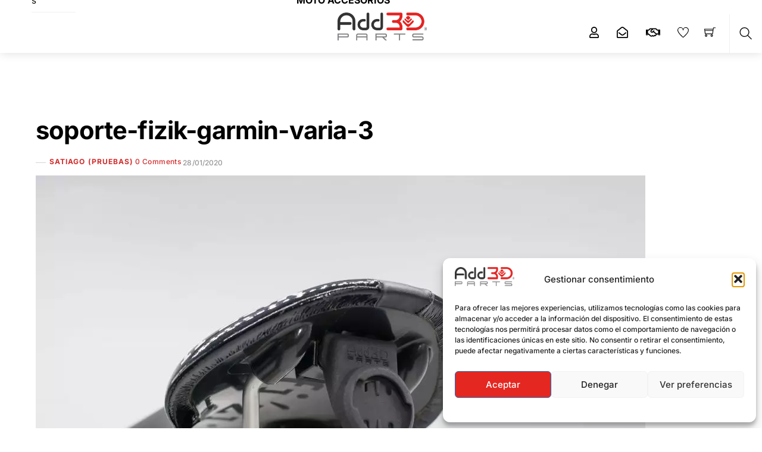

--- FILE ---
content_type: text/html; charset=UTF-8
request_url: https://add3dparts.com/?attachment_id=3146
body_size: 26624
content:
<!DOCTYPE html>
<html lang="es"><head> <meta charset="UTF-8"><meta name="viewport" content="width=device-width, initial-scale=1, minimum-scale=1"><style id="tb_inline_styles" data-no-optimize="1">.tb_animation_on{overflow-x:hidden}.themify_builder .wow{visibility:hidden;animation-fill-mode:both}[data-tf-animation]{will-change:transform,opacity,visibility}.themify_builder .tf_lax_done{transition-duration:.8s;transition-timing-function:cubic-bezier(.165,.84,.44,1)}[data-sticky-active].tb_sticky_scroll_active{z-index:1}[data-sticky-active].tb_sticky_scroll_active .hide-on-stick{display:none}@media(min-width:1025px){.hide-desktop{width:0!important;height:0!important;padding:0!important;visibility:hidden!important;margin:0!important;display:table-column!important;background:0!important;content-visibility:hidden;overflow:hidden!important}}@media(min-width:769px) and (max-width:1024px){.hide-tablet_landscape{width:0!important;height:0!important;padding:0!important;visibility:hidden!important;margin:0!important;display:table-column!important;background:0!important;content-visibility:hidden;overflow:hidden!important}}@media(min-width:601px) and (max-width:768px){.hide-tablet{width:0!important;height:0!important;padding:0!important;visibility:hidden!important;margin:0!important;display:table-column!important;background:0!important;content-visibility:hidden;overflow:hidden!important}}@media(max-width:600px){.hide-mobile{width:0!important;height:0!important;padding:0!important;visibility:hidden!important;margin:0!important;display:table-column!important;background:0!important;content-visibility:hidden;overflow:hidden!important}}@media(max-width:768px){div.module-gallery-grid{--galn:var(--galt)}}@media(max-width:600px){
 .themify_map.tf_map_loaded{width:100%!important}
 .ui.builder_button,.ui.nav li a{padding:.525em 1.15em}
 .fullheight>.row_inner:not(.tb_col_count_1){min-height:0}
 div.module-gallery-grid{--galn:var(--galm);gap:8px}
 }</style><noscript><style>.themify_builder .wow,.wow .tf_lazy{visibility:visible!important}</style></noscript> <style id="tf_lazy_style" data-no-optimize="1">
 .tf_svg_lazy{
 content-visibility:auto;
 background-size:100% 25%!important;
 background-repeat:no-repeat!important;
 background-position:0 0, 0 33.4%,0 66.6%,0 100%!important;
 transition:filter .3s linear!important;
 filter:blur(25px)!important; transform:translateZ(0)
 }
 .tf_svg_lazy_loaded{
 filter:blur(0)!important
 }
 [data-lazy]:is(.module,.module_row:not(.tb_first)),.module[data-lazy] .ui,.module_row[data-lazy]:not(.tb_first):is(>.row_inner,.module_column[data-lazy],.module_subrow[data-lazy]){
 background-image:none!important
 }
 </style><noscript><style>
 .tf_svg_lazy{
 display:none!important
 }
 </style></noscript><style id="tf_lazy_common" data-no-optimize="1">
 img{
 max-width:100%;
 height:auto
 }
 :where(.tf_in_flx,.tf_flx){display:inline-flex;flex-wrap:wrap;place-items:center}
 .tf_fa,:is(em,i) tf-lottie{display:inline-block;vertical-align:middle}:is(em,i) tf-lottie{width:1.5em;height:1.5em}.tf_fa{width:1em;height:1em;stroke-width:0;stroke:currentColor;overflow:visible;fill:currentColor;pointer-events:none;text-rendering:optimizeSpeed;buffered-rendering:static}#tf_svg symbol{overflow:visible}:where(.tf_lazy){position:relative;visibility:visible;display:block;opacity:.3}.wow .tf_lazy:not(.tf_swiper-slide){visibility:hidden;opacity:1}div.tf_audio_lazy audio{visibility:hidden;height:0;display:inline}.mejs-container{visibility:visible}.tf_iframe_lazy{transition:opacity .3s ease-in-out;min-height:10px}:where(.tf_flx),.tf_swiper-wrapper{display:flex}.tf_swiper-slide{flex-shrink:0;opacity:0;width:100%;height:100%}.tf_swiper-wrapper>br,.tf_lazy.tf_swiper-wrapper .tf_lazy:after,.tf_lazy.tf_swiper-wrapper .tf_lazy:before{display:none}.tf_lazy:after,.tf_lazy:before{content:'';display:inline-block;position:absolute;width:10px!important;height:10px!important;margin:0 3px;top:50%!important;inset-inline:auto 50%!important;border-radius:100%;background-color:currentColor;visibility:visible;animation:tf-hrz-loader infinite .75s cubic-bezier(.2,.68,.18,1.08)}.tf_lazy:after{width:6px!important;height:6px!important;inset-inline:50% auto!important;margin-top:3px;animation-delay:-.4s}@keyframes tf-hrz-loader{0%,100%{transform:scale(1);opacity:1}50%{transform:scale(.1);opacity:.6}}.tf_lazy_lightbox{position:fixed;background:rgba(11,11,11,.8);color:#ccc;top:0;left:0;display:flex;align-items:center;justify-content:center;z-index:999}.tf_lazy_lightbox .tf_lazy:after,.tf_lazy_lightbox .tf_lazy:before{background:#fff}.tf_vd_lazy,tf-lottie{display:flex;flex-wrap:wrap}tf-lottie{aspect-ratio:1.777}.tf_w.tf_vd_lazy video{width:100%;height:auto;position:static;object-fit:cover}
 </style><title>soporte-fizik-garmin-varia-3 &#8211; Add3D-PARTS</title>
<script type="text/template" id="tmpl-variation-template"><div class="woocommerce-variation-description">{{{ data.variation.variation_description }}}</div><div class="woocommerce-variation-price">{{{ data.variation.price_html }}}</div><div class="woocommerce-variation-availability">{{{ data.variation.availability_html }}}</div>
</script>
<script type="text/template" id="tmpl-unavailable-variation-template"><p role="alert">Lo siento, este producto no está disponible. Por favor, elige otra combinación.</p>
</script>
<meta name='robots' content='max-image-preview:large' />
<script>window._wca = window._wca || [];</script><link rel="alternate" type="application/rss+xml" title="Add3D-PARTS &raquo; Feed" href="https://add3dparts.com/feed/" />
<link rel="alternate" type="application/rss+xml" title="Add3D-PARTS &raquo; Feed de los comentarios" href="https://add3dparts.com/comments/feed/" />
<link rel="alternate" type="application/rss+xml" title="Add3D-PARTS &raquo; Comentario soporte-fizik-garmin-varia-3 del feed" href="https://add3dparts.com/?attachment_id=3146/feed/" />
<link rel="alternate" title="oEmbed (JSON)" type="application/json+oembed" href="https://add3dparts.com/wp-json/oembed/1.0/embed?url=https%3A%2F%2Fadd3dparts.com%2F%3Fattachment_id%3D3146" />
<link rel="alternate" title="oEmbed (XML)" type="text/xml+oembed" href="https://add3dparts.com/wp-json/oembed/1.0/embed?url=https%3A%2F%2Fadd3dparts.com%2F%3Fattachment_id%3D3146&#038;format=xml" />
<style id='wp-img-auto-sizes-contain-inline-css'>
img:is([sizes=auto i],[sizes^="auto," i]){contain-intrinsic-size:3000px 1500px}
/*# sourceURL=wp-img-auto-sizes-contain-inline-css */
</style>
<style id='jetpack-sharing-buttons-style-inline-css'>
.jetpack-sharing-buttons__services-list{display:flex;flex-direction:row;flex-wrap:wrap;gap:0;list-style-type:none;margin:5px;padding:0}.jetpack-sharing-buttons__services-list.has-small-icon-size{font-size:12px}.jetpack-sharing-buttons__services-list.has-normal-icon-size{font-size:16px}.jetpack-sharing-buttons__services-list.has-large-icon-size{font-size:24px}.jetpack-sharing-buttons__services-list.has-huge-icon-size{font-size:36px}@media print{.jetpack-sharing-buttons__services-list{display:none!important}}.editor-styles-wrapper .wp-block-jetpack-sharing-buttons{gap:0;padding-inline-start:0}ul.jetpack-sharing-buttons__services-list.has-background{padding:1.25em 2.375em}
/*# sourceURL=https://add3dparts.com/wp-content/plugins/jetpack/_inc/blocks/sharing-buttons/view.css */
</style>
<style id='joinchat-button-style-inline-css'>
.wp-block-joinchat-button{border:none!important;text-align:center}.wp-block-joinchat-button figure{display:table;margin:0 auto;padding:0}.wp-block-joinchat-button figcaption{font:normal normal 400 .6em/2em var(--wp--preset--font-family--system-font,sans-serif);margin:0;padding:0}.wp-block-joinchat-button .joinchat-button__qr{background-color:#fff;border:6px solid #25d366;border-radius:30px;box-sizing:content-box;display:block;height:200px;margin:auto;overflow:hidden;padding:10px;width:200px}.wp-block-joinchat-button .joinchat-button__qr canvas,.wp-block-joinchat-button .joinchat-button__qr img{display:block;margin:auto}.wp-block-joinchat-button .joinchat-button__link{align-items:center;background-color:#25d366;border:6px solid #25d366;border-radius:30px;display:inline-flex;flex-flow:row nowrap;justify-content:center;line-height:1.25em;margin:0 auto;text-decoration:none}.wp-block-joinchat-button .joinchat-button__link:before{background:transparent var(--joinchat-ico) no-repeat center;background-size:100%;content:"";display:block;height:1.5em;margin:-.75em .75em -.75em 0;width:1.5em}.wp-block-joinchat-button figure+.joinchat-button__link{margin-top:10px}@media (orientation:landscape)and (min-height:481px),(orientation:portrait)and (min-width:481px){.wp-block-joinchat-button.joinchat-button--qr-only figure+.joinchat-button__link{display:none}}@media (max-width:480px),(orientation:landscape)and (max-height:480px){.wp-block-joinchat-button figure{display:none}}

/*# sourceURL=https://add3dparts.com/wp-content/plugins/creame-whatsapp-me/gutenberg/build/style-index.css */
</style>
<style id='global-styles-inline-css'>
:root{--wp--preset--aspect-ratio--square: 1;--wp--preset--aspect-ratio--4-3: 4/3;--wp--preset--aspect-ratio--3-4: 3/4;--wp--preset--aspect-ratio--3-2: 3/2;--wp--preset--aspect-ratio--2-3: 2/3;--wp--preset--aspect-ratio--16-9: 16/9;--wp--preset--aspect-ratio--9-16: 9/16;--wp--preset--color--black: #000000;--wp--preset--color--cyan-bluish-gray: #abb8c3;--wp--preset--color--white: #ffffff;--wp--preset--color--pale-pink: #f78da7;--wp--preset--color--vivid-red: #cf2e2e;--wp--preset--color--luminous-vivid-orange: #ff6900;--wp--preset--color--luminous-vivid-amber: #fcb900;--wp--preset--color--light-green-cyan: #7bdcb5;--wp--preset--color--vivid-green-cyan: #00d084;--wp--preset--color--pale-cyan-blue: #8ed1fc;--wp--preset--color--vivid-cyan-blue: #0693e3;--wp--preset--color--vivid-purple: #9b51e0;--wp--preset--gradient--vivid-cyan-blue-to-vivid-purple: linear-gradient(135deg,rgb(6,147,227) 0%,rgb(155,81,224) 100%);--wp--preset--gradient--light-green-cyan-to-vivid-green-cyan: linear-gradient(135deg,rgb(122,220,180) 0%,rgb(0,208,130) 100%);--wp--preset--gradient--luminous-vivid-amber-to-luminous-vivid-orange: linear-gradient(135deg,rgb(252,185,0) 0%,rgb(255,105,0) 100%);--wp--preset--gradient--luminous-vivid-orange-to-vivid-red: linear-gradient(135deg,rgb(255,105,0) 0%,rgb(207,46,46) 100%);--wp--preset--gradient--very-light-gray-to-cyan-bluish-gray: linear-gradient(135deg,rgb(238,238,238) 0%,rgb(169,184,195) 100%);--wp--preset--gradient--cool-to-warm-spectrum: linear-gradient(135deg,rgb(74,234,220) 0%,rgb(151,120,209) 20%,rgb(207,42,186) 40%,rgb(238,44,130) 60%,rgb(251,105,98) 80%,rgb(254,248,76) 100%);--wp--preset--gradient--blush-light-purple: linear-gradient(135deg,rgb(255,206,236) 0%,rgb(152,150,240) 100%);--wp--preset--gradient--blush-bordeaux: linear-gradient(135deg,rgb(254,205,165) 0%,rgb(254,45,45) 50%,rgb(107,0,62) 100%);--wp--preset--gradient--luminous-dusk: linear-gradient(135deg,rgb(255,203,112) 0%,rgb(199,81,192) 50%,rgb(65,88,208) 100%);--wp--preset--gradient--pale-ocean: linear-gradient(135deg,rgb(255,245,203) 0%,rgb(182,227,212) 50%,rgb(51,167,181) 100%);--wp--preset--gradient--electric-grass: linear-gradient(135deg,rgb(202,248,128) 0%,rgb(113,206,126) 100%);--wp--preset--gradient--midnight: linear-gradient(135deg,rgb(2,3,129) 0%,rgb(40,116,252) 100%);--wp--preset--font-size--small: 13px;--wp--preset--font-size--medium: clamp(14px, 0.875rem + ((1vw - 3.2px) * 0.469), 20px);--wp--preset--font-size--large: clamp(22.041px, 1.378rem + ((1vw - 3.2px) * 1.091), 36px);--wp--preset--font-size--x-large: clamp(25.014px, 1.563rem + ((1vw - 3.2px) * 1.327), 42px);--wp--preset--font-family--system-font: -apple-system,BlinkMacSystemFont,"Segoe UI",Roboto,Oxygen-Sans,Ubuntu,Cantarell,"Helvetica Neue",sans-serif;--wp--preset--spacing--20: 0.44rem;--wp--preset--spacing--30: 0.67rem;--wp--preset--spacing--40: 1rem;--wp--preset--spacing--50: 1.5rem;--wp--preset--spacing--60: 2.25rem;--wp--preset--spacing--70: 3.38rem;--wp--preset--spacing--80: 5.06rem;--wp--preset--shadow--natural: 6px 6px 9px rgba(0, 0, 0, 0.2);--wp--preset--shadow--deep: 12px 12px 50px rgba(0, 0, 0, 0.4);--wp--preset--shadow--sharp: 6px 6px 0px rgba(0, 0, 0, 0.2);--wp--preset--shadow--outlined: 6px 6px 0px -3px rgb(255, 255, 255), 6px 6px rgb(0, 0, 0);--wp--preset--shadow--crisp: 6px 6px 0px rgb(0, 0, 0);}:where(body) { margin: 0; }.wp-site-blocks > .alignleft { float: left; margin-right: 2em; }.wp-site-blocks > .alignright { float: right; margin-left: 2em; }.wp-site-blocks > .aligncenter { justify-content: center; margin-left: auto; margin-right: auto; }:where(.wp-site-blocks) > * { margin-block-start: 24px; margin-block-end: 0; }:where(.wp-site-blocks) > :first-child { margin-block-start: 0; }:where(.wp-site-blocks) > :last-child { margin-block-end: 0; }:root { --wp--style--block-gap: 24px; }:root :where(.is-layout-flow) > :first-child{margin-block-start: 0;}:root :where(.is-layout-flow) > :last-child{margin-block-end: 0;}:root :where(.is-layout-flow) > *{margin-block-start: 24px;margin-block-end: 0;}:root :where(.is-layout-constrained) > :first-child{margin-block-start: 0;}:root :where(.is-layout-constrained) > :last-child{margin-block-end: 0;}:root :where(.is-layout-constrained) > *{margin-block-start: 24px;margin-block-end: 0;}:root :where(.is-layout-flex){gap: 24px;}:root :where(.is-layout-grid){gap: 24px;}.is-layout-flow > .alignleft{float: left;margin-inline-start: 0;margin-inline-end: 2em;}.is-layout-flow > .alignright{float: right;margin-inline-start: 2em;margin-inline-end: 0;}.is-layout-flow > .aligncenter{margin-left: auto !important;margin-right: auto !important;}.is-layout-constrained > .alignleft{float: left;margin-inline-start: 0;margin-inline-end: 2em;}.is-layout-constrained > .alignright{float: right;margin-inline-start: 2em;margin-inline-end: 0;}.is-layout-constrained > .aligncenter{margin-left: auto !important;margin-right: auto !important;}.is-layout-constrained > :where(:not(.alignleft):not(.alignright):not(.alignfull)){margin-left: auto !important;margin-right: auto !important;}body .is-layout-flex{display: flex;}.is-layout-flex{flex-wrap: wrap;align-items: center;}.is-layout-flex > :is(*, div){margin: 0;}body .is-layout-grid{display: grid;}.is-layout-grid > :is(*, div){margin: 0;}body{font-family: var(--wp--preset--font-family--system-font);font-size: var(--wp--preset--font-size--medium);line-height: 1.6;padding-top: 0px;padding-right: 0px;padding-bottom: 0px;padding-left: 0px;}a:where(:not(.wp-element-button)){text-decoration: underline;}:root :where(.wp-element-button, .wp-block-button__link){background-color: #32373c;border-width: 0;color: #fff;font-family: inherit;font-size: inherit;font-style: inherit;font-weight: inherit;letter-spacing: inherit;line-height: inherit;padding-top: calc(0.667em + 2px);padding-right: calc(1.333em + 2px);padding-bottom: calc(0.667em + 2px);padding-left: calc(1.333em + 2px);text-decoration: none;text-transform: inherit;}.has-black-color{color: var(--wp--preset--color--black) !important;}.has-cyan-bluish-gray-color{color: var(--wp--preset--color--cyan-bluish-gray) !important;}.has-white-color{color: var(--wp--preset--color--white) !important;}.has-pale-pink-color{color: var(--wp--preset--color--pale-pink) !important;}.has-vivid-red-color{color: var(--wp--preset--color--vivid-red) !important;}.has-luminous-vivid-orange-color{color: var(--wp--preset--color--luminous-vivid-orange) !important;}.has-luminous-vivid-amber-color{color: var(--wp--preset--color--luminous-vivid-amber) !important;}.has-light-green-cyan-color{color: var(--wp--preset--color--light-green-cyan) !important;}.has-vivid-green-cyan-color{color: var(--wp--preset--color--vivid-green-cyan) !important;}.has-pale-cyan-blue-color{color: var(--wp--preset--color--pale-cyan-blue) !important;}.has-vivid-cyan-blue-color{color: var(--wp--preset--color--vivid-cyan-blue) !important;}.has-vivid-purple-color{color: var(--wp--preset--color--vivid-purple) !important;}.has-black-background-color{background-color: var(--wp--preset--color--black) !important;}.has-cyan-bluish-gray-background-color{background-color: var(--wp--preset--color--cyan-bluish-gray) !important;}.has-white-background-color{background-color: var(--wp--preset--color--white) !important;}.has-pale-pink-background-color{background-color: var(--wp--preset--color--pale-pink) !important;}.has-vivid-red-background-color{background-color: var(--wp--preset--color--vivid-red) !important;}.has-luminous-vivid-orange-background-color{background-color: var(--wp--preset--color--luminous-vivid-orange) !important;}.has-luminous-vivid-amber-background-color{background-color: var(--wp--preset--color--luminous-vivid-amber) !important;}.has-light-green-cyan-background-color{background-color: var(--wp--preset--color--light-green-cyan) !important;}.has-vivid-green-cyan-background-color{background-color: var(--wp--preset--color--vivid-green-cyan) !important;}.has-pale-cyan-blue-background-color{background-color: var(--wp--preset--color--pale-cyan-blue) !important;}.has-vivid-cyan-blue-background-color{background-color: var(--wp--preset--color--vivid-cyan-blue) !important;}.has-vivid-purple-background-color{background-color: var(--wp--preset--color--vivid-purple) !important;}.has-black-border-color{border-color: var(--wp--preset--color--black) !important;}.has-cyan-bluish-gray-border-color{border-color: var(--wp--preset--color--cyan-bluish-gray) !important;}.has-white-border-color{border-color: var(--wp--preset--color--white) !important;}.has-pale-pink-border-color{border-color: var(--wp--preset--color--pale-pink) !important;}.has-vivid-red-border-color{border-color: var(--wp--preset--color--vivid-red) !important;}.has-luminous-vivid-orange-border-color{border-color: var(--wp--preset--color--luminous-vivid-orange) !important;}.has-luminous-vivid-amber-border-color{border-color: var(--wp--preset--color--luminous-vivid-amber) !important;}.has-light-green-cyan-border-color{border-color: var(--wp--preset--color--light-green-cyan) !important;}.has-vivid-green-cyan-border-color{border-color: var(--wp--preset--color--vivid-green-cyan) !important;}.has-pale-cyan-blue-border-color{border-color: var(--wp--preset--color--pale-cyan-blue) !important;}.has-vivid-cyan-blue-border-color{border-color: var(--wp--preset--color--vivid-cyan-blue) !important;}.has-vivid-purple-border-color{border-color: var(--wp--preset--color--vivid-purple) !important;}.has-vivid-cyan-blue-to-vivid-purple-gradient-background{background: var(--wp--preset--gradient--vivid-cyan-blue-to-vivid-purple) !important;}.has-light-green-cyan-to-vivid-green-cyan-gradient-background{background: var(--wp--preset--gradient--light-green-cyan-to-vivid-green-cyan) !important;}.has-luminous-vivid-amber-to-luminous-vivid-orange-gradient-background{background: var(--wp--preset--gradient--luminous-vivid-amber-to-luminous-vivid-orange) !important;}.has-luminous-vivid-orange-to-vivid-red-gradient-background{background: var(--wp--preset--gradient--luminous-vivid-orange-to-vivid-red) !important;}.has-very-light-gray-to-cyan-bluish-gray-gradient-background{background: var(--wp--preset--gradient--very-light-gray-to-cyan-bluish-gray) !important;}.has-cool-to-warm-spectrum-gradient-background{background: var(--wp--preset--gradient--cool-to-warm-spectrum) !important;}.has-blush-light-purple-gradient-background{background: var(--wp--preset--gradient--blush-light-purple) !important;}.has-blush-bordeaux-gradient-background{background: var(--wp--preset--gradient--blush-bordeaux) !important;}.has-luminous-dusk-gradient-background{background: var(--wp--preset--gradient--luminous-dusk) !important;}.has-pale-ocean-gradient-background{background: var(--wp--preset--gradient--pale-ocean) !important;}.has-electric-grass-gradient-background{background: var(--wp--preset--gradient--electric-grass) !important;}.has-midnight-gradient-background{background: var(--wp--preset--gradient--midnight) !important;}.has-small-font-size{font-size: var(--wp--preset--font-size--small) !important;}.has-medium-font-size{font-size: var(--wp--preset--font-size--medium) !important;}.has-large-font-size{font-size: var(--wp--preset--font-size--large) !important;}.has-x-large-font-size{font-size: var(--wp--preset--font-size--x-large) !important;}.has-system-font-font-family{font-family: var(--wp--preset--font-family--system-font) !important;}
:root :where(.wp-block-pullquote){font-size: clamp(0.984em, 0.984rem + ((1vw - 0.2em) * 0.645), 1.5em);line-height: 1.6;}
/*# sourceURL=global-styles-inline-css */
</style>
<link rel="preload" href="https://add3dparts.com/wp-content/plugins/announcement-bar/css/style.css?ver=2.2.4" as="style"><link rel='stylesheet' id='announcement-bar-style-css' href='https://add3dparts.com/wp-content/plugins/announcement-bar/css/style.css?ver=2.2.4' media='all' />
<style id='woocommerce-inline-inline-css'>
.woocommerce form .form-row .required { visibility: visible; }
/*# sourceURL=woocommerce-inline-inline-css */
</style>
<link rel="preload" href="https://add3dparts.com/wp-content/plugins/complianz-gdpr/assets/css/cookieblocker.min.css?ver=1765997406" as="style"><link rel='stylesheet' id='cmplz-general-css' href='https://add3dparts.com/wp-content/plugins/complianz-gdpr/assets/css/cookieblocker.min.css?ver=1765997406' media='all' />
<link rel="preload" href="https://add3dparts.com/wp-content/plugins/shipping-system-live-rates-fulfillment-envia/public/css/envia-shipping-public.css?ver=1.5" as="style"><link rel='stylesheet' id='enviaPublicStylesheet-css' href='https://add3dparts.com/wp-content/plugins/shipping-system-live-rates-fulfillment-envia/public/css/envia-shipping-public.css?ver=1.5' media='' />
<script src="https://c0.wp.com/c/6.9/wp-includes/js/jquery/jquery.min.js" id="jquery-core-js"></script>
<script src="https://c0.wp.com/c/6.9/wp-includes/js/jquery/jquery-migrate.min.js" id="jquery-migrate-js"></script>
<script type="text/plain" data-service="jetpack-statistics" data-category="statistics" data-cmplz-src="https://stats.wp.com/s-202605.js" id="woocommerce-analytics-js" defer data-wp-strategy="defer"></script>
<script src="https://c0.wp.com/p/woocommerce/10.4.3/assets/js/jquery-blockui/jquery.blockUI.min.js" id="wc-jquery-blockui-js" defer data-wp-strategy="defer"></script>
<link rel="https://api.w.org/" href="https://add3dparts.com/wp-json/" /><link rel="alternate" title="JSON" type="application/json" href="https://add3dparts.com/wp-json/wp/v2/media/3146" /><meta name="generator" content="WordPress 6.9" />
<meta name="generator" content="WooCommerce 10.4.3" />
<link rel="canonical" href="https://add3dparts.com/?attachment_id=3146" />
<link rel='shortlink' href='https://add3dparts.com/?p=3146' /><style>img#wpstats{display:none}</style><style>.cmplz-hidden {
 display: none !important;
 }</style> <noscript><style>.woocommerce-product-gallery{ opacity: 1 !important; }</style></noscript><meta name="description" content="Fabricación aditiva accesorios Ciclismo y Moto" />
<meta name="google-site-verification" content="tvv3NSwgoXet_hEzM3UHY1ZK8EmhM6_kGkDtZTnqVLA" /><meta property="og:type" content="article" />
<meta property="og:title" content="soporte-fizik-garmin-varia-3" />
<meta property="og:url" content="https://add3dparts.com/?attachment_id=3146" />
<meta property="og:description" content="Visita la entrada para saber más." />
<meta property="article:published_time" content="2020-01-28T15:46:47+00:00" />
<meta property="article:modified_time" content="2020-01-28T15:46:47+00:00" />
<meta property="og:site_name" content="Add3D-PARTS" />
<meta property="og:image" content="https://add3dparts.com/wp-content/uploads/2020/01/soporte-fizik-garmin-varia-3.jpg" />
<meta property="og:image:alt" content="" />
<meta property="og:locale" content="es_ES" />
<meta name="twitter:text:title" content="soporte-fizik-garmin-varia-3" />
<meta name="twitter:image" content="https://add3dparts.com/wp-content/uploads/2020/01/soporte-fizik-garmin-varia-3.jpg?w=640" />
<meta name="twitter:card" content="summary_large_image" />
<meta name="twitter:description" content="Visita la entrada para saber más." /><link rel="icon" href="https://add3dparts.com/wp-content/uploads/2019/11/cropped-Perfil_LOGO_Add3DPARTS_Blanc-1174075110-1573408239992-100x100.png" sizes="32x32" />
<link rel="icon" href="https://add3dparts.com/wp-content/uploads/2019/11/cropped-Perfil_LOGO_Add3DPARTS_Blanc-1174075110-1573408239992.png" sizes="192x192" />
<link rel="apple-touch-icon" href="https://add3dparts.com/wp-content/uploads/2019/11/cropped-Perfil_LOGO_Add3DPARTS_Blanc-1174075110-1573408239992.png" />
<meta name="msapplication-TileImage" content="https://add3dparts.com/wp-content/uploads/2019/11/cropped-Perfil_LOGO_Add3DPARTS_Blanc-1174075110-1573408239992.png" />
<link rel="prefetch" href="https://add3dparts.com/wp-content/themes/themify-shoppe/js/themify-script.js?ver=8.0.2" as="script" fetchpriority="low"><link rel="prefetch" href="https://add3dparts.com/wp-content/themes/themify-shoppe/themify/js/modules/themify-sidemenu.js?ver=8.2.0" as="script" fetchpriority="low"><link rel="preload" href="https://add3dparts.com/wp-content/themes/themify-shoppe/js/modules/themify-shop.js?ver=8.0.2" as="script" fetchpriority="low"><link rel="preload" href="https://add3dparts.com/wp-content/uploads/2019/11/cropped-LOGO_Add3DPARTS_R.png" as="image"><style id="tf_gf_fonts_style">@font-face{font-family:'EB Garamond';font-style:italic;font-display:swap;src:url(https://add3dparts.com/wp-content/uploads/2024/04/SlGFmQSNjdsmc35JDF1K5GRwUjcdlttVFm-rI7e8QL9wU6ingQ.woff2) format("woff2");unicode-range:U+0460-052F,U+1C80-1C8A,U+20B4,U+2DE0-2DFF,U+A640-A69F,U+FE2E-FE2F;}@font-face{font-family:'EB Garamond';font-style:italic;font-display:swap;src:url(https://add3dparts.com/wp-content/uploads/2024/04/SlGFmQSNjdsmc35JDF1K5GRwUjcdlttVFm-rI7e8QL95U6ingQ.woff2) format("woff2");unicode-range:U+0301,U+0400-045F,U+0490-0491,U+04B0-04B1,U+2116;}@font-face{font-family:'EB Garamond';font-style:italic;font-display:swap;src:url(https://add3dparts.com/wp-content/uploads/2024/04/SlGFmQSNjdsmc35JDF1K5GRwUjcdlttVFm-rI7e8QL9xU6ingQ.woff2) format("woff2");unicode-range:U+1F00-1FFF;}@font-face{font-family:'EB Garamond';font-style:italic;font-display:swap;src:url(https://add3dparts.com/wp-content/uploads/2024/04/SlGFmQSNjdsmc35JDF1K5GRwUjcdlttVFm-rI7e8QL9-U6ingQ.woff2) format("woff2");unicode-range:U+0370-0377,U+037A-037F,U+0384-038A,U+038C,U+038E-03A1,U+03A3-03FF;}@font-face{font-family:'EB Garamond';font-style:italic;font-display:swap;src:url(https://add3dparts.com/wp-content/uploads/2024/04/SlGFmQSNjdsmc35JDF1K5GRwUjcdlttVFm-rI7e8QL9yU6ingQ.woff2) format("woff2");unicode-range:U+0102-0103,U+0110-0111,U+0128-0129,U+0168-0169,U+01A0-01A1,U+01AF-01B0,U+0300-0301,U+0303-0304,U+0308-0309,U+0323,U+0329,U+1EA0-1EF9,U+20AB;}@font-face{font-family:'EB Garamond';font-style:italic;font-display:swap;src:url(https://add3dparts.com/wp-content/uploads/2024/04/SlGFmQSNjdsmc35JDF1K5GRwUjcdlttVFm-rI7e8QL9zU6ingQ.woff2) format("woff2");unicode-range:U+0100-02BA,U+02BD-02C5,U+02C7-02CC,U+02CE-02D7,U+02DD-02FF,U+0304,U+0308,U+0329,U+1D00-1DBF,U+1E00-1E9F,U+1EF2-1EFF,U+2020,U+20A0-20AB,U+20AD-20C0,U+2113,U+2C60-2C7F,U+A720-A7FF;}@font-face{font-family:'EB Garamond';font-style:italic;font-display:swap;src:url(https://add3dparts.com/wp-content/uploads/2024/04/SlGFmQSNjdsmc35JDF1K5GRwUjcdlttVFm-rI7e8QL99U6g.woff2) format("woff2");unicode-range:U+0000-00FF,U+0131,U+0152-0153,U+02BB-02BC,U+02C6,U+02DA,U+02DC,U+0304,U+0308,U+0329,U+2000-206F,U+20AC,U+2122,U+2191,U+2193,U+2212,U+2215,U+FEFF,U+FFFD;}@font-face{font-family:'EB Garamond';font-display:swap;src:url(https://add3dparts.com/wp-content/uploads/2024/04/SlGDmQSNjdsmc35JDF1K5E55YMjF_7DPuGi-6_RkCY9_S6w.woff2) format("woff2");unicode-range:U+0460-052F,U+1C80-1C8A,U+20B4,U+2DE0-2DFF,U+A640-A69F,U+FE2E-FE2F;}@font-face{font-family:'EB Garamond';font-display:swap;src:url(https://add3dparts.com/wp-content/uploads/2024/04/SlGDmQSNjdsmc35JDF1K5E55YMjF_7DPuGi-6_RkAI9_S6w.woff2) format("woff2");unicode-range:U+0301,U+0400-045F,U+0490-0491,U+04B0-04B1,U+2116;}@font-face{font-family:'EB Garamond';font-display:swap;src:url(https://add3dparts.com/wp-content/uploads/2024/04/SlGDmQSNjdsmc35JDF1K5E55YMjF_7DPuGi-6_RkCI9_S6w.woff2) format("woff2");unicode-range:U+1F00-1FFF;}@font-face{font-family:'EB Garamond';font-display:swap;src:url(https://add3dparts.com/wp-content/uploads/2024/04/SlGDmQSNjdsmc35JDF1K5E55YMjF_7DPuGi-6_RkB49_S6w.woff2) format("woff2");unicode-range:U+0370-0377,U+037A-037F,U+0384-038A,U+038C,U+038E-03A1,U+03A3-03FF;}@font-face{font-family:'EB Garamond';font-display:swap;src:url(https://add3dparts.com/wp-content/uploads/2024/04/SlGDmQSNjdsmc35JDF1K5E55YMjF_7DPuGi-6_RkC49_S6w.woff2) format("woff2");unicode-range:U+0102-0103,U+0110-0111,U+0128-0129,U+0168-0169,U+01A0-01A1,U+01AF-01B0,U+0300-0301,U+0303-0304,U+0308-0309,U+0323,U+0329,U+1EA0-1EF9,U+20AB;}@font-face{font-family:'EB Garamond';font-display:swap;src:url(https://add3dparts.com/wp-content/uploads/2024/04/SlGDmQSNjdsmc35JDF1K5E55YMjF_7DPuGi-6_RkCo9_S6w.woff2) format("woff2");unicode-range:U+0100-02BA,U+02BD-02C5,U+02C7-02CC,U+02CE-02D7,U+02DD-02FF,U+0304,U+0308,U+0329,U+1D00-1DBF,U+1E00-1E9F,U+1EF2-1EFF,U+2020,U+20A0-20AB,U+20AD-20C0,U+2113,U+2C60-2C7F,U+A720-A7FF;}@font-face{font-family:'EB Garamond';font-display:swap;src:url(https://add3dparts.com/wp-content/uploads/2024/04/SlGDmQSNjdsmc35JDF1K5E55YMjF_7DPuGi-6_RkBI9_.woff2) format("woff2");unicode-range:U+0000-00FF,U+0131,U+0152-0153,U+02BB-02BC,U+02C6,U+02DA,U+02DC,U+0304,U+0308,U+0329,U+2000-206F,U+20AC,U+2122,U+2191,U+2193,U+2212,U+2215,U+FEFF,U+FFFD;}@font-face{font-family:'Inter';font-style:italic;font-display:swap;src:url(https://add3dparts.com/wp-content/uploads/2024/10/UcC53FwrK3iLTcvneQg7Ca725JhhKnNqk6L0UUMJng.woff2) format("woff2");unicode-range:U+0460-052F,U+1C80-1C8A,U+20B4,U+2DE0-2DFF,U+A640-A69F,U+FE2E-FE2F;}@font-face{font-family:'Inter';font-style:italic;font-display:swap;src:url(https://add3dparts.com/wp-content/uploads/2024/10/UcC53FwrK3iLTcvneQg7Ca725JhhKnNqk6L9UUMJng.woff2) format("woff2");unicode-range:U+0301,U+0400-045F,U+0490-0491,U+04B0-04B1,U+2116;}@font-face{font-family:'Inter';font-style:italic;font-display:swap;src:url(https://add3dparts.com/wp-content/uploads/2024/10/UcC53FwrK3iLTcvneQg7Ca725JhhKnNqk6L1UUMJng.woff2) format("woff2");unicode-range:U+1F00-1FFF;}@font-face{font-family:'Inter';font-style:italic;font-display:swap;src:url(https://add3dparts.com/wp-content/uploads/2024/10/UcC53FwrK3iLTcvneQg7Ca725JhhKnNqk6L6UUMJng.woff2) format("woff2");unicode-range:U+0370-0377,U+037A-037F,U+0384-038A,U+038C,U+038E-03A1,U+03A3-03FF;}@font-face{font-family:'Inter';font-style:italic;font-display:swap;src:url(https://add3dparts.com/wp-content/uploads/2024/10/UcC53FwrK3iLTcvneQg7Ca725JhhKnNqk6L2UUMJng.woff2) format("woff2");unicode-range:U+0102-0103,U+0110-0111,U+0128-0129,U+0168-0169,U+01A0-01A1,U+01AF-01B0,U+0300-0301,U+0303-0304,U+0308-0309,U+0323,U+0329,U+1EA0-1EF9,U+20AB;}@font-face{font-family:'Inter';font-style:italic;font-display:swap;src:url(https://add3dparts.com/wp-content/uploads/2024/10/UcC53FwrK3iLTcvneQg7Ca725JhhKnNqk6L3UUMJng.woff2) format("woff2");unicode-range:U+0100-02BA,U+02BD-02C5,U+02C7-02CC,U+02CE-02D7,U+02DD-02FF,U+0304,U+0308,U+0329,U+1D00-1DBF,U+1E00-1E9F,U+1EF2-1EFF,U+2020,U+20A0-20AB,U+20AD-20C0,U+2113,U+2C60-2C7F,U+A720-A7FF;}@font-face{font-family:'Inter';font-style:italic;font-display:swap;src:url(https://add3dparts.com/wp-content/uploads/2024/10/UcC53FwrK3iLTcvneQg7Ca725JhhKnNqk6L5UUM.woff2) format("woff2");unicode-range:U+0000-00FF,U+0131,U+0152-0153,U+02BB-02BC,U+02C6,U+02DA,U+02DC,U+0304,U+0308,U+0329,U+2000-206F,U+20AC,U+2122,U+2191,U+2193,U+2212,U+2215,U+FEFF,U+FFFD;}@font-face{font-family:'Inter';font-style:italic;font-weight:500;font-display:swap;src:url(https://add3dparts.com/wp-content/uploads/2024/10/UcC53FwrK3iLTcvneQg7Ca725JhhKnNqk6L0UUMJng.woff2) format("woff2");unicode-range:U+0460-052F,U+1C80-1C8A,U+20B4,U+2DE0-2DFF,U+A640-A69F,U+FE2E-FE2F;}@font-face{font-family:'Inter';font-style:italic;font-weight:500;font-display:swap;src:url(https://add3dparts.com/wp-content/uploads/2024/10/UcC53FwrK3iLTcvneQg7Ca725JhhKnNqk6L9UUMJng.woff2) format("woff2");unicode-range:U+0301,U+0400-045F,U+0490-0491,U+04B0-04B1,U+2116;}@font-face{font-family:'Inter';font-style:italic;font-weight:500;font-display:swap;src:url(https://add3dparts.com/wp-content/uploads/2024/10/UcC53FwrK3iLTcvneQg7Ca725JhhKnNqk6L1UUMJng.woff2) format("woff2");unicode-range:U+1F00-1FFF;}@font-face{font-family:'Inter';font-style:italic;font-weight:500;font-display:swap;src:url(https://add3dparts.com/wp-content/uploads/2024/10/UcC53FwrK3iLTcvneQg7Ca725JhhKnNqk6L6UUMJng.woff2) format("woff2");unicode-range:U+0370-0377,U+037A-037F,U+0384-038A,U+038C,U+038E-03A1,U+03A3-03FF;}@font-face{font-family:'Inter';font-style:italic;font-weight:500;font-display:swap;src:url(https://add3dparts.com/wp-content/uploads/2024/10/UcC53FwrK3iLTcvneQg7Ca725JhhKnNqk6L2UUMJng.woff2) format("woff2");unicode-range:U+0102-0103,U+0110-0111,U+0128-0129,U+0168-0169,U+01A0-01A1,U+01AF-01B0,U+0300-0301,U+0303-0304,U+0308-0309,U+0323,U+0329,U+1EA0-1EF9,U+20AB;}@font-face{font-family:'Inter';font-style:italic;font-weight:500;font-display:swap;src:url(https://add3dparts.com/wp-content/uploads/2024/10/UcC53FwrK3iLTcvneQg7Ca725JhhKnNqk6L3UUMJng.woff2) format("woff2");unicode-range:U+0100-02BA,U+02BD-02C5,U+02C7-02CC,U+02CE-02D7,U+02DD-02FF,U+0304,U+0308,U+0329,U+1D00-1DBF,U+1E00-1E9F,U+1EF2-1EFF,U+2020,U+20A0-20AB,U+20AD-20C0,U+2113,U+2C60-2C7F,U+A720-A7FF;}@font-face{font-family:'Inter';font-style:italic;font-weight:500;font-display:swap;src:url(https://add3dparts.com/wp-content/uploads/2024/10/UcC53FwrK3iLTcvneQg7Ca725JhhKnNqk6L5UUM.woff2) format("woff2");unicode-range:U+0000-00FF,U+0131,U+0152-0153,U+02BB-02BC,U+02C6,U+02DA,U+02DC,U+0304,U+0308,U+0329,U+2000-206F,U+20AC,U+2122,U+2191,U+2193,U+2212,U+2215,U+FEFF,U+FFFD;}@font-face{font-family:'Inter';font-style:italic;font-weight:700;font-display:swap;src:url(https://add3dparts.com/wp-content/uploads/2024/10/UcC53FwrK3iLTcvneQg7Ca725JhhKnNqk6L0UUMJng.woff2) format("woff2");unicode-range:U+0460-052F,U+1C80-1C8A,U+20B4,U+2DE0-2DFF,U+A640-A69F,U+FE2E-FE2F;}@font-face{font-family:'Inter';font-style:italic;font-weight:700;font-display:swap;src:url(https://add3dparts.com/wp-content/uploads/2024/10/UcC53FwrK3iLTcvneQg7Ca725JhhKnNqk6L9UUMJng.woff2) format("woff2");unicode-range:U+0301,U+0400-045F,U+0490-0491,U+04B0-04B1,U+2116;}@font-face{font-family:'Inter';font-style:italic;font-weight:700;font-display:swap;src:url(https://add3dparts.com/wp-content/uploads/2024/10/UcC53FwrK3iLTcvneQg7Ca725JhhKnNqk6L1UUMJng.woff2) format("woff2");unicode-range:U+1F00-1FFF;}@font-face{font-family:'Inter';font-style:italic;font-weight:700;font-display:swap;src:url(https://add3dparts.com/wp-content/uploads/2024/10/UcC53FwrK3iLTcvneQg7Ca725JhhKnNqk6L6UUMJng.woff2) format("woff2");unicode-range:U+0370-0377,U+037A-037F,U+0384-038A,U+038C,U+038E-03A1,U+03A3-03FF;}@font-face{font-family:'Inter';font-style:italic;font-weight:700;font-display:swap;src:url(https://add3dparts.com/wp-content/uploads/2024/10/UcC53FwrK3iLTcvneQg7Ca725JhhKnNqk6L2UUMJng.woff2) format("woff2");unicode-range:U+0102-0103,U+0110-0111,U+0128-0129,U+0168-0169,U+01A0-01A1,U+01AF-01B0,U+0300-0301,U+0303-0304,U+0308-0309,U+0323,U+0329,U+1EA0-1EF9,U+20AB;}@font-face{font-family:'Inter';font-style:italic;font-weight:700;font-display:swap;src:url(https://add3dparts.com/wp-content/uploads/2024/10/UcC53FwrK3iLTcvneQg7Ca725JhhKnNqk6L3UUMJng.woff2) format("woff2");unicode-range:U+0100-02BA,U+02BD-02C5,U+02C7-02CC,U+02CE-02D7,U+02DD-02FF,U+0304,U+0308,U+0329,U+1D00-1DBF,U+1E00-1E9F,U+1EF2-1EFF,U+2020,U+20A0-20AB,U+20AD-20C0,U+2113,U+2C60-2C7F,U+A720-A7FF;}@font-face{font-family:'Inter';font-style:italic;font-weight:700;font-display:swap;src:url(https://add3dparts.com/wp-content/uploads/2024/10/UcC53FwrK3iLTcvneQg7Ca725JhhKnNqk6L5UUM.woff2) format("woff2");unicode-range:U+0000-00FF,U+0131,U+0152-0153,U+02BB-02BC,U+02C6,U+02DA,U+02DC,U+0304,U+0308,U+0329,U+2000-206F,U+20AC,U+2122,U+2191,U+2193,U+2212,U+2215,U+FEFF,U+FFFD;}@font-face{font-family:'Inter';font-display:swap;src:url(https://add3dparts.com/wp-content/uploads/2024/10/UcC73FwrK3iLTeHuS_nVMrMxCp50SjIa2JL7SUc.woff2) format("woff2");unicode-range:U+0460-052F,U+1C80-1C8A,U+20B4,U+2DE0-2DFF,U+A640-A69F,U+FE2E-FE2F;}@font-face{font-family:'Inter';font-display:swap;src:url(https://add3dparts.com/wp-content/uploads/2019/11/UcC73FwrK3iLTeHuS_fvQtMwCp50KnMa0ZL7SUc.woff2) format("woff2");unicode-range:U+0301,U+0400-045F,U+0490-0491,U+04B0-04B1,U+2116;}@font-face{font-family:'Inter';font-display:swap;src:url(https://add3dparts.com/wp-content/uploads/2019/11/UcC73FwrK3iLTeHuS_fvQtMwCp50KnMa2ZL7SUc.woff2) format("woff2");unicode-range:U+1F00-1FFF;}@font-face{font-family:'Inter';font-display:swap;src:url(https://add3dparts.com/wp-content/uploads/2019/11/UcC73FwrK3iLTeHuS_fvQtMwCp50KnMa1pL7SUc.woff2) format("woff2");unicode-range:U+0370-0377,U+037A-037F,U+0384-038A,U+038C,U+038E-03A1,U+03A3-03FF;}@font-face{font-family:'Inter';font-display:swap;src:url(https://add3dparts.com/wp-content/uploads/2019/11/UcC73FwrK3iLTeHuS_fvQtMwCp50KnMa2pL7SUc.woff2) format("woff2");unicode-range:U+0102-0103,U+0110-0111,U+0128-0129,U+0168-0169,U+01A0-01A1,U+01AF-01B0,U+0300-0301,U+0303-0304,U+0308-0309,U+0323,U+0329,U+1EA0-1EF9,U+20AB;}@font-face{font-family:'Inter';font-display:swap;src:url(https://add3dparts.com/wp-content/uploads/2024/10/UcC73FwrK3iLTeHuS_nVMrMxCp50SjIa25L7SUc.woff2) format("woff2");unicode-range:U+0100-02BA,U+02BD-02C5,U+02C7-02CC,U+02CE-02D7,U+02DD-02FF,U+0304,U+0308,U+0329,U+1D00-1DBF,U+1E00-1E9F,U+1EF2-1EFF,U+2020,U+20A0-20AB,U+20AD-20C0,U+2113,U+2C60-2C7F,U+A720-A7FF;}@font-face{font-family:'Inter';font-display:swap;src:url(https://add3dparts.com/wp-content/uploads/2024/10/UcC73FwrK3iLTeHuS_nVMrMxCp50SjIa1ZL7.woff2) format("woff2");unicode-range:U+0000-00FF,U+0131,U+0152-0153,U+02BB-02BC,U+02C6,U+02DA,U+02DC,U+0304,U+0308,U+0329,U+2000-206F,U+20AC,U+2122,U+2191,U+2193,U+2212,U+2215,U+FEFF,U+FFFD;}@font-face{font-family:'Inter';font-weight:500;font-display:swap;src:url(https://add3dparts.com/wp-content/uploads/2024/10/UcC73FwrK3iLTeHuS_nVMrMxCp50SjIa2JL7SUc.woff2) format("woff2");unicode-range:U+0460-052F,U+1C80-1C8A,U+20B4,U+2DE0-2DFF,U+A640-A69F,U+FE2E-FE2F;}@font-face{font-family:'Inter';font-weight:500;font-display:swap;src:url(https://add3dparts.com/wp-content/uploads/2024/10/UcC73FwrK3iLTeHuS_nVMrMxCp50SjIa0ZL7SUc.woff2) format("woff2");unicode-range:U+0301,U+0400-045F,U+0490-0491,U+04B0-04B1,U+2116;}@font-face{font-family:'Inter';font-weight:500;font-display:swap;src:url(https://add3dparts.com/wp-content/uploads/2024/10/UcC73FwrK3iLTeHuS_nVMrMxCp50SjIa2ZL7SUc.woff2) format("woff2");unicode-range:U+1F00-1FFF;}@font-face{font-family:'Inter';font-weight:500;font-display:swap;src:url(https://add3dparts.com/wp-content/uploads/2024/10/UcC73FwrK3iLTeHuS_nVMrMxCp50SjIa1pL7SUc.woff2) format("woff2");unicode-range:U+0370-0377,U+037A-037F,U+0384-038A,U+038C,U+038E-03A1,U+03A3-03FF;}@font-face{font-family:'Inter';font-weight:500;font-display:swap;src:url(https://add3dparts.com/wp-content/uploads/2024/10/UcC73FwrK3iLTeHuS_nVMrMxCp50SjIa2pL7SUc.woff2) format("woff2");unicode-range:U+0102-0103,U+0110-0111,U+0128-0129,U+0168-0169,U+01A0-01A1,U+01AF-01B0,U+0300-0301,U+0303-0304,U+0308-0309,U+0323,U+0329,U+1EA0-1EF9,U+20AB;}@font-face{font-family:'Inter';font-weight:500;font-display:swap;src:url(https://add3dparts.com/wp-content/uploads/2024/10/UcC73FwrK3iLTeHuS_nVMrMxCp50SjIa25L7SUc.woff2) format("woff2");unicode-range:U+0100-02BA,U+02BD-02C5,U+02C7-02CC,U+02CE-02D7,U+02DD-02FF,U+0304,U+0308,U+0329,U+1D00-1DBF,U+1E00-1E9F,U+1EF2-1EFF,U+2020,U+20A0-20AB,U+20AD-20C0,U+2113,U+2C60-2C7F,U+A720-A7FF;}@font-face{font-family:'Inter';font-weight:500;font-display:swap;src:url(https://add3dparts.com/wp-content/uploads/2024/10/UcC73FwrK3iLTeHuS_nVMrMxCp50SjIa1ZL7.woff2) format("woff2");unicode-range:U+0000-00FF,U+0131,U+0152-0153,U+02BB-02BC,U+02C6,U+02DA,U+02DC,U+0304,U+0308,U+0329,U+2000-206F,U+20AC,U+2122,U+2191,U+2193,U+2212,U+2215,U+FEFF,U+FFFD;}@font-face{font-family:'Inter';font-weight:700;font-display:swap;src:url(https://add3dparts.com/wp-content/uploads/2024/10/UcC73FwrK3iLTeHuS_nVMrMxCp50SjIa2JL7SUc.woff2) format("woff2");unicode-range:U+0460-052F,U+1C80-1C8A,U+20B4,U+2DE0-2DFF,U+A640-A69F,U+FE2E-FE2F;}@font-face{font-family:'Inter';font-weight:700;font-display:swap;src:url(https://add3dparts.com/wp-content/uploads/2024/10/UcC73FwrK3iLTeHuS_nVMrMxCp50SjIa0ZL7SUc.woff2) format("woff2");unicode-range:U+0301,U+0400-045F,U+0490-0491,U+04B0-04B1,U+2116;}@font-face{font-family:'Inter';font-weight:700;font-display:swap;src:url(https://add3dparts.com/wp-content/uploads/2024/10/UcC73FwrK3iLTeHuS_nVMrMxCp50SjIa2ZL7SUc.woff2) format("woff2");unicode-range:U+1F00-1FFF;}@font-face{font-family:'Inter';font-weight:700;font-display:swap;src:url(https://add3dparts.com/wp-content/uploads/2024/10/UcC73FwrK3iLTeHuS_nVMrMxCp50SjIa1pL7SUc.woff2) format("woff2");unicode-range:U+0370-0377,U+037A-037F,U+0384-038A,U+038C,U+038E-03A1,U+03A3-03FF;}@font-face{font-family:'Inter';font-weight:700;font-display:swap;src:url(https://add3dparts.com/wp-content/uploads/2024/10/UcC73FwrK3iLTeHuS_nVMrMxCp50SjIa2pL7SUc.woff2) format("woff2");unicode-range:U+0102-0103,U+0110-0111,U+0128-0129,U+0168-0169,U+01A0-01A1,U+01AF-01B0,U+0300-0301,U+0303-0304,U+0308-0309,U+0323,U+0329,U+1EA0-1EF9,U+20AB;}@font-face{font-family:'Inter';font-weight:700;font-display:swap;src:url(https://add3dparts.com/wp-content/uploads/2024/10/UcC73FwrK3iLTeHuS_nVMrMxCp50SjIa25L7SUc.woff2) format("woff2");unicode-range:U+0100-02BA,U+02BD-02C5,U+02C7-02CC,U+02CE-02D7,U+02DD-02FF,U+0304,U+0308,U+0329,U+1D00-1DBF,U+1E00-1E9F,U+1EF2-1EFF,U+2020,U+20A0-20AB,U+20AD-20C0,U+2113,U+2C60-2C7F,U+A720-A7FF;}@font-face{font-family:'Inter';font-weight:700;font-display:swap;src:url(https://add3dparts.com/wp-content/uploads/2024/10/UcC73FwrK3iLTeHuS_nVMrMxCp50SjIa1ZL7.woff2) format("woff2");unicode-range:U+0000-00FF,U+0131,U+0152-0153,U+02BB-02BC,U+02C6,U+02DA,U+02DC,U+0304,U+0308,U+0329,U+2000-206F,U+20AC,U+2122,U+2191,U+2193,U+2212,U+2215,U+FEFF,U+FFFD;}@font-face{font-family:'Kaushan Script';font-display:swap;src:url(https://add3dparts.com/wp-content/uploads/2024/04/vm8vdRfvXFLG3OLnsO15WYS5DG72wNJHMw.woff2) format("woff2");unicode-range:U+0100-02BA,U+02BD-02C5,U+02C7-02CC,U+02CE-02D7,U+02DD-02FF,U+0304,U+0308,U+0329,U+1D00-1DBF,U+1E00-1E9F,U+1EF2-1EFF,U+2020,U+20A0-20AB,U+20AD-20C0,U+2113,U+2C60-2C7F,U+A720-A7FF;}@font-face{font-family:'Kaushan Script';font-display:swap;src:url(https://add3dparts.com/wp-content/uploads/2024/04/vm8vdRfvXFLG3OLnsO15WYS5DG74wNI.woff2) format("woff2");unicode-range:U+0000-00FF,U+0131,U+0152-0153,U+02BB-02BC,U+02C6,U+02DA,U+02DC,U+0304,U+0308,U+0329,U+2000-206F,U+20AC,U+2122,U+2191,U+2193,U+2212,U+2215,U+FEFF,U+FFFD;}@font-face{font-family:'Libre Franklin';font-style:italic;font-weight:300;font-display:swap;src:url(https://add3dparts.com/wp-content/uploads/2019/11/jizBREVItHgc8qDIbSTKq4XkRiUa6zgTjmbI.woff2) format("woff2");unicode-range:U+0460-052F,U+1C80-1C8A,U+20B4,U+2DE0-2DFF,U+A640-A69F,U+FE2E-FE2F;}@font-face{font-family:'Libre Franklin';font-style:italic;font-weight:300;font-display:swap;src:url(https://add3dparts.com/wp-content/uploads/2019/11/jizBREVItHgc8qDIbSTKq4XkRiUa6zETjmbI.woff2) format("woff2");unicode-range:U+0301,U+0400-045F,U+0490-0491,U+04B0-04B1,U+2116;}@font-face{font-family:'Libre Franklin';font-style:italic;font-weight:300;font-display:swap;src:url(https://add3dparts.com/wp-content/uploads/2024/04/jizBREVItHgc8qDIbSTKq4XkRiUa6zoTjmbI.woff2) format("woff2");unicode-range:U+0102-0103,U+0110-0111,U+0128-0129,U+0168-0169,U+01A0-01A1,U+01AF-01B0,U+0300-0301,U+0303-0304,U+0308-0309,U+0323,U+0329,U+1EA0-1EF9,U+20AB;}@font-face{font-family:'Libre Franklin';font-style:italic;font-weight:300;font-display:swap;src:url(https://add3dparts.com/wp-content/uploads/2024/04/jizBREVItHgc8qDIbSTKq4XkRiUa6zsTjmbI.woff2) format("woff2");unicode-range:U+0100-02BA,U+02BD-02C5,U+02C7-02CC,U+02CE-02D7,U+02DD-02FF,U+0304,U+0308,U+0329,U+1D00-1DBF,U+1E00-1E9F,U+1EF2-1EFF,U+2020,U+20A0-20AB,U+20AD-20C0,U+2113,U+2C60-2C7F,U+A720-A7FF;}@font-face{font-family:'Libre Franklin';font-style:italic;font-weight:300;font-display:swap;src:url(https://add3dparts.com/wp-content/uploads/2024/04/jizBREVItHgc8qDIbSTKq4XkRiUa6zUTjg.woff2) format("woff2");unicode-range:U+0000-00FF,U+0131,U+0152-0153,U+02BB-02BC,U+02C6,U+02DA,U+02DC,U+0304,U+0308,U+0329,U+2000-206F,U+20AC,U+2122,U+2191,U+2193,U+2212,U+2215,U+FEFF,U+FFFD;}@font-face{font-family:'Libre Franklin';font-style:italic;font-display:swap;src:url(https://add3dparts.com/wp-content/uploads/2019/11/jizBREVItHgc8qDIbSTKq4XkRiUa6zgTjmbI.woff2) format("woff2");unicode-range:U+0460-052F,U+1C80-1C8A,U+20B4,U+2DE0-2DFF,U+A640-A69F,U+FE2E-FE2F;}@font-face{font-family:'Libre Franklin';font-style:italic;font-display:swap;src:url(https://add3dparts.com/wp-content/uploads/2019/11/jizBREVItHgc8qDIbSTKq4XkRiUa6zETjmbI.woff2) format("woff2");unicode-range:U+0301,U+0400-045F,U+0490-0491,U+04B0-04B1,U+2116;}@font-face{font-family:'Libre Franklin';font-style:italic;font-display:swap;src:url(https://add3dparts.com/wp-content/uploads/2024/04/jizBREVItHgc8qDIbSTKq4XkRiUa6zoTjmbI.woff2) format("woff2");unicode-range:U+0102-0103,U+0110-0111,U+0128-0129,U+0168-0169,U+01A0-01A1,U+01AF-01B0,U+0300-0301,U+0303-0304,U+0308-0309,U+0323,U+0329,U+1EA0-1EF9,U+20AB;}@font-face{font-family:'Libre Franklin';font-style:italic;font-display:swap;src:url(https://add3dparts.com/wp-content/uploads/2024/04/jizBREVItHgc8qDIbSTKq4XkRiUa6zsTjmbI.woff2) format("woff2");unicode-range:U+0100-02BA,U+02BD-02C5,U+02C7-02CC,U+02CE-02D7,U+02DD-02FF,U+0304,U+0308,U+0329,U+1D00-1DBF,U+1E00-1E9F,U+1EF2-1EFF,U+2020,U+20A0-20AB,U+20AD-20C0,U+2113,U+2C60-2C7F,U+A720-A7FF;}@font-face{font-family:'Libre Franklin';font-style:italic;font-display:swap;src:url(https://add3dparts.com/wp-content/uploads/2024/04/jizBREVItHgc8qDIbSTKq4XkRiUa6zUTjg.woff2) format("woff2");unicode-range:U+0000-00FF,U+0131,U+0152-0153,U+02BB-02BC,U+02C6,U+02DA,U+02DC,U+0304,U+0308,U+0329,U+2000-206F,U+20AC,U+2122,U+2191,U+2193,U+2212,U+2215,U+FEFF,U+FFFD;}@font-face{font-family:'Libre Franklin';font-style:italic;font-weight:500;font-display:swap;src:url(https://add3dparts.com/wp-content/uploads/2019/11/jizBREVItHgc8qDIbSTKq4XkRiUa6zgTjmbI.woff2) format("woff2");unicode-range:U+0460-052F,U+1C80-1C8A,U+20B4,U+2DE0-2DFF,U+A640-A69F,U+FE2E-FE2F;}@font-face{font-family:'Libre Franklin';font-style:italic;font-weight:500;font-display:swap;src:url(https://add3dparts.com/wp-content/uploads/2019/11/jizBREVItHgc8qDIbSTKq4XkRiUa6zETjmbI.woff2) format("woff2");unicode-range:U+0301,U+0400-045F,U+0490-0491,U+04B0-04B1,U+2116;}@font-face{font-family:'Libre Franklin';font-style:italic;font-weight:500;font-display:swap;src:url(https://add3dparts.com/wp-content/uploads/2024/04/jizBREVItHgc8qDIbSTKq4XkRiUa6zoTjmbI.woff2) format("woff2");unicode-range:U+0102-0103,U+0110-0111,U+0128-0129,U+0168-0169,U+01A0-01A1,U+01AF-01B0,U+0300-0301,U+0303-0304,U+0308-0309,U+0323,U+0329,U+1EA0-1EF9,U+20AB;}@font-face{font-family:'Libre Franklin';font-style:italic;font-weight:500;font-display:swap;src:url(https://add3dparts.com/wp-content/uploads/2024/04/jizBREVItHgc8qDIbSTKq4XkRiUa6zsTjmbI.woff2) format("woff2");unicode-range:U+0100-02BA,U+02BD-02C5,U+02C7-02CC,U+02CE-02D7,U+02DD-02FF,U+0304,U+0308,U+0329,U+1D00-1DBF,U+1E00-1E9F,U+1EF2-1EFF,U+2020,U+20A0-20AB,U+20AD-20C0,U+2113,U+2C60-2C7F,U+A720-A7FF;}@font-face{font-family:'Libre Franklin';font-style:italic;font-weight:500;font-display:swap;src:url(https://add3dparts.com/wp-content/uploads/2024/04/jizBREVItHgc8qDIbSTKq4XkRiUa6zUTjg.woff2) format("woff2");unicode-range:U+0000-00FF,U+0131,U+0152-0153,U+02BB-02BC,U+02C6,U+02DA,U+02DC,U+0304,U+0308,U+0329,U+2000-206F,U+20AC,U+2122,U+2191,U+2193,U+2212,U+2215,U+FEFF,U+FFFD;}@font-face{font-family:'Libre Franklin';font-style:italic;font-weight:600;font-display:swap;src:url(https://add3dparts.com/wp-content/uploads/2019/11/jizBREVItHgc8qDIbSTKq4XkRiUa6zgTjmbI.woff2) format("woff2");unicode-range:U+0460-052F,U+1C80-1C8A,U+20B4,U+2DE0-2DFF,U+A640-A69F,U+FE2E-FE2F;}@font-face{font-family:'Libre Franklin';font-style:italic;font-weight:600;font-display:swap;src:url(https://add3dparts.com/wp-content/uploads/2019/11/jizBREVItHgc8qDIbSTKq4XkRiUa6zETjmbI.woff2) format("woff2");unicode-range:U+0301,U+0400-045F,U+0490-0491,U+04B0-04B1,U+2116;}@font-face{font-family:'Libre Franklin';font-style:italic;font-weight:600;font-display:swap;src:url(https://add3dparts.com/wp-content/uploads/2024/04/jizBREVItHgc8qDIbSTKq4XkRiUa6zoTjmbI.woff2) format("woff2");unicode-range:U+0102-0103,U+0110-0111,U+0128-0129,U+0168-0169,U+01A0-01A1,U+01AF-01B0,U+0300-0301,U+0303-0304,U+0308-0309,U+0323,U+0329,U+1EA0-1EF9,U+20AB;}@font-face{font-family:'Libre Franklin';font-style:italic;font-weight:600;font-display:swap;src:url(https://add3dparts.com/wp-content/uploads/2024/04/jizBREVItHgc8qDIbSTKq4XkRiUa6zsTjmbI.woff2) format("woff2");unicode-range:U+0100-02BA,U+02BD-02C5,U+02C7-02CC,U+02CE-02D7,U+02DD-02FF,U+0304,U+0308,U+0329,U+1D00-1DBF,U+1E00-1E9F,U+1EF2-1EFF,U+2020,U+20A0-20AB,U+20AD-20C0,U+2113,U+2C60-2C7F,U+A720-A7FF;}@font-face{font-family:'Libre Franklin';font-style:italic;font-weight:600;font-display:swap;src:url(https://add3dparts.com/wp-content/uploads/2024/04/jizBREVItHgc8qDIbSTKq4XkRiUa6zUTjg.woff2) format("woff2");unicode-range:U+0000-00FF,U+0131,U+0152-0153,U+02BB-02BC,U+02C6,U+02DA,U+02DC,U+0304,U+0308,U+0329,U+2000-206F,U+20AC,U+2122,U+2191,U+2193,U+2212,U+2215,U+FEFF,U+FFFD;}@font-face{font-family:'Libre Franklin';font-style:italic;font-weight:700;font-display:swap;src:url(https://add3dparts.com/wp-content/uploads/2019/11/jizBREVItHgc8qDIbSTKq4XkRiUa6zgTjmbI.woff2) format("woff2");unicode-range:U+0460-052F,U+1C80-1C8A,U+20B4,U+2DE0-2DFF,U+A640-A69F,U+FE2E-FE2F;}@font-face{font-family:'Libre Franklin';font-style:italic;font-weight:700;font-display:swap;src:url(https://add3dparts.com/wp-content/uploads/2019/11/jizBREVItHgc8qDIbSTKq4XkRiUa6zETjmbI.woff2) format("woff2");unicode-range:U+0301,U+0400-045F,U+0490-0491,U+04B0-04B1,U+2116;}@font-face{font-family:'Libre Franklin';font-style:italic;font-weight:700;font-display:swap;src:url(https://add3dparts.com/wp-content/uploads/2024/04/jizBREVItHgc8qDIbSTKq4XkRiUa6zoTjmbI.woff2) format("woff2");unicode-range:U+0102-0103,U+0110-0111,U+0128-0129,U+0168-0169,U+01A0-01A1,U+01AF-01B0,U+0300-0301,U+0303-0304,U+0308-0309,U+0323,U+0329,U+1EA0-1EF9,U+20AB;}@font-face{font-family:'Libre Franklin';font-style:italic;font-weight:700;font-display:swap;src:url(https://add3dparts.com/wp-content/uploads/2024/04/jizBREVItHgc8qDIbSTKq4XkRiUa6zsTjmbI.woff2) format("woff2");unicode-range:U+0100-02BA,U+02BD-02C5,U+02C7-02CC,U+02CE-02D7,U+02DD-02FF,U+0304,U+0308,U+0329,U+1D00-1DBF,U+1E00-1E9F,U+1EF2-1EFF,U+2020,U+20A0-20AB,U+20AD-20C0,U+2113,U+2C60-2C7F,U+A720-A7FF;}@font-face{font-family:'Libre Franklin';font-style:italic;font-weight:700;font-display:swap;src:url(https://add3dparts.com/wp-content/uploads/2024/04/jizBREVItHgc8qDIbSTKq4XkRiUa6zUTjg.woff2) format("woff2");unicode-range:U+0000-00FF,U+0131,U+0152-0153,U+02BB-02BC,U+02C6,U+02DA,U+02DC,U+0304,U+0308,U+0329,U+2000-206F,U+20AC,U+2122,U+2191,U+2193,U+2212,U+2215,U+FEFF,U+FFFD;}@font-face{font-family:'Libre Franklin';font-weight:300;font-display:swap;src:url(https://add3dparts.com/wp-content/uploads/2019/11/jizDREVItHgc8qDIbSTKq4XkRiUS2zcLig.woff2) format("woff2");unicode-range:U+0460-052F,U+1C80-1C8A,U+20B4,U+2DE0-2DFF,U+A640-A69F,U+FE2E-FE2F;}@font-face{font-family:'Libre Franklin';font-weight:300;font-display:swap;src:url(https://add3dparts.com/wp-content/uploads/2019/11/jizDREVItHgc8qDIbSTKq4XkRiUb2zcLig.woff2) format("woff2");unicode-range:U+0301,U+0400-045F,U+0490-0491,U+04B0-04B1,U+2116;}@font-face{font-family:'Libre Franklin';font-weight:300;font-display:swap;src:url(https://add3dparts.com/wp-content/uploads/2024/04/jizDREVItHgc8qDIbSTKq4XkRiUQ2zcLig.woff2) format("woff2");unicode-range:U+0102-0103,U+0110-0111,U+0128-0129,U+0168-0169,U+01A0-01A1,U+01AF-01B0,U+0300-0301,U+0303-0304,U+0308-0309,U+0323,U+0329,U+1EA0-1EF9,U+20AB;}@font-face{font-family:'Libre Franklin';font-weight:300;font-display:swap;src:url(https://add3dparts.com/wp-content/uploads/2024/04/jizDREVItHgc8qDIbSTKq4XkRiUR2zcLig.woff2) format("woff2");unicode-range:U+0100-02BA,U+02BD-02C5,U+02C7-02CC,U+02CE-02D7,U+02DD-02FF,U+0304,U+0308,U+0329,U+1D00-1DBF,U+1E00-1E9F,U+1EF2-1EFF,U+2020,U+20A0-20AB,U+20AD-20C0,U+2113,U+2C60-2C7F,U+A720-A7FF;}@font-face{font-family:'Libre Franklin';font-weight:300;font-display:swap;src:url(https://add3dparts.com/wp-content/uploads/2024/04/jizDREVItHgc8qDIbSTKq4XkRiUf2zc.woff2) format("woff2");unicode-range:U+0000-00FF,U+0131,U+0152-0153,U+02BB-02BC,U+02C6,U+02DA,U+02DC,U+0304,U+0308,U+0329,U+2000-206F,U+20AC,U+2122,U+2191,U+2193,U+2212,U+2215,U+FEFF,U+FFFD;}@font-face{font-family:'Libre Franklin';font-display:swap;src:url(https://add3dparts.com/wp-content/uploads/2019/11/jizDREVItHgc8qDIbSTKq4XkRiUS2zcLig.woff2) format("woff2");unicode-range:U+0460-052F,U+1C80-1C8A,U+20B4,U+2DE0-2DFF,U+A640-A69F,U+FE2E-FE2F;}@font-face{font-family:'Libre Franklin';font-display:swap;src:url(https://add3dparts.com/wp-content/uploads/2019/11/jizDREVItHgc8qDIbSTKq4XkRiUb2zcLig.woff2) format("woff2");unicode-range:U+0301,U+0400-045F,U+0490-0491,U+04B0-04B1,U+2116;}@font-face{font-family:'Libre Franklin';font-display:swap;src:url(https://add3dparts.com/wp-content/uploads/2024/04/jizDREVItHgc8qDIbSTKq4XkRiUQ2zcLig.woff2) format("woff2");unicode-range:U+0102-0103,U+0110-0111,U+0128-0129,U+0168-0169,U+01A0-01A1,U+01AF-01B0,U+0300-0301,U+0303-0304,U+0308-0309,U+0323,U+0329,U+1EA0-1EF9,U+20AB;}@font-face{font-family:'Libre Franklin';font-display:swap;src:url(https://add3dparts.com/wp-content/uploads/2024/04/jizDREVItHgc8qDIbSTKq4XkRiUR2zcLig.woff2) format("woff2");unicode-range:U+0100-02BA,U+02BD-02C5,U+02C7-02CC,U+02CE-02D7,U+02DD-02FF,U+0304,U+0308,U+0329,U+1D00-1DBF,U+1E00-1E9F,U+1EF2-1EFF,U+2020,U+20A0-20AB,U+20AD-20C0,U+2113,U+2C60-2C7F,U+A720-A7FF;}@font-face{font-family:'Libre Franklin';font-display:swap;src:url(https://add3dparts.com/wp-content/uploads/2024/04/jizDREVItHgc8qDIbSTKq4XkRiUf2zc.woff2) format("woff2");unicode-range:U+0000-00FF,U+0131,U+0152-0153,U+02BB-02BC,U+02C6,U+02DA,U+02DC,U+0304,U+0308,U+0329,U+2000-206F,U+20AC,U+2122,U+2191,U+2193,U+2212,U+2215,U+FEFF,U+FFFD;}@font-face{font-family:'Libre Franklin';font-weight:500;font-display:swap;src:url(https://add3dparts.com/wp-content/uploads/2019/11/jizDREVItHgc8qDIbSTKq4XkRiUS2zcLig.woff2) format("woff2");unicode-range:U+0460-052F,U+1C80-1C8A,U+20B4,U+2DE0-2DFF,U+A640-A69F,U+FE2E-FE2F;}@font-face{font-family:'Libre Franklin';font-weight:500;font-display:swap;src:url(https://add3dparts.com/wp-content/uploads/2019/11/jizDREVItHgc8qDIbSTKq4XkRiUb2zcLig.woff2) format("woff2");unicode-range:U+0301,U+0400-045F,U+0490-0491,U+04B0-04B1,U+2116;}@font-face{font-family:'Libre Franklin';font-weight:500;font-display:swap;src:url(https://add3dparts.com/wp-content/uploads/2024/04/jizDREVItHgc8qDIbSTKq4XkRiUQ2zcLig.woff2) format("woff2");unicode-range:U+0102-0103,U+0110-0111,U+0128-0129,U+0168-0169,U+01A0-01A1,U+01AF-01B0,U+0300-0301,U+0303-0304,U+0308-0309,U+0323,U+0329,U+1EA0-1EF9,U+20AB;}@font-face{font-family:'Libre Franklin';font-weight:500;font-display:swap;src:url(https://add3dparts.com/wp-content/uploads/2024/04/jizDREVItHgc8qDIbSTKq4XkRiUR2zcLig.woff2) format("woff2");unicode-range:U+0100-02BA,U+02BD-02C5,U+02C7-02CC,U+02CE-02D7,U+02DD-02FF,U+0304,U+0308,U+0329,U+1D00-1DBF,U+1E00-1E9F,U+1EF2-1EFF,U+2020,U+20A0-20AB,U+20AD-20C0,U+2113,U+2C60-2C7F,U+A720-A7FF;}@font-face{font-family:'Libre Franklin';font-weight:500;font-display:swap;src:url(https://add3dparts.com/wp-content/uploads/2024/04/jizDREVItHgc8qDIbSTKq4XkRiUf2zc.woff2) format("woff2");unicode-range:U+0000-00FF,U+0131,U+0152-0153,U+02BB-02BC,U+02C6,U+02DA,U+02DC,U+0304,U+0308,U+0329,U+2000-206F,U+20AC,U+2122,U+2191,U+2193,U+2212,U+2215,U+FEFF,U+FFFD;}@font-face{font-family:'Libre Franklin';font-weight:600;font-display:swap;src:url(https://add3dparts.com/wp-content/uploads/2019/11/jizDREVItHgc8qDIbSTKq4XkRiUS2zcLig.woff2) format("woff2");unicode-range:U+0460-052F,U+1C80-1C8A,U+20B4,U+2DE0-2DFF,U+A640-A69F,U+FE2E-FE2F;}@font-face{font-family:'Libre Franklin';font-weight:600;font-display:swap;src:url(https://add3dparts.com/wp-content/uploads/2019/11/jizDREVItHgc8qDIbSTKq4XkRiUb2zcLig.woff2) format("woff2");unicode-range:U+0301,U+0400-045F,U+0490-0491,U+04B0-04B1,U+2116;}@font-face{font-family:'Libre Franklin';font-weight:600;font-display:swap;src:url(https://add3dparts.com/wp-content/uploads/2024/04/jizDREVItHgc8qDIbSTKq4XkRiUQ2zcLig.woff2) format("woff2");unicode-range:U+0102-0103,U+0110-0111,U+0128-0129,U+0168-0169,U+01A0-01A1,U+01AF-01B0,U+0300-0301,U+0303-0304,U+0308-0309,U+0323,U+0329,U+1EA0-1EF9,U+20AB;}@font-face{font-family:'Libre Franklin';font-weight:600;font-display:swap;src:url(https://add3dparts.com/wp-content/uploads/2024/04/jizDREVItHgc8qDIbSTKq4XkRiUR2zcLig.woff2) format("woff2");unicode-range:U+0100-02BA,U+02BD-02C5,U+02C7-02CC,U+02CE-02D7,U+02DD-02FF,U+0304,U+0308,U+0329,U+1D00-1DBF,U+1E00-1E9F,U+1EF2-1EFF,U+2020,U+20A0-20AB,U+20AD-20C0,U+2113,U+2C60-2C7F,U+A720-A7FF;}@font-face{font-family:'Libre Franklin';font-weight:600;font-display:swap;src:url(https://add3dparts.com/wp-content/uploads/2024/04/jizDREVItHgc8qDIbSTKq4XkRiUf2zc.woff2) format("woff2");unicode-range:U+0000-00FF,U+0131,U+0152-0153,U+02BB-02BC,U+02C6,U+02DA,U+02DC,U+0304,U+0308,U+0329,U+2000-206F,U+20AC,U+2122,U+2191,U+2193,U+2212,U+2215,U+FEFF,U+FFFD;}@font-face{font-family:'Libre Franklin';font-weight:700;font-display:swap;src:url(https://add3dparts.com/wp-content/uploads/2019/11/jizDREVItHgc8qDIbSTKq4XkRiUS2zcLig.woff2) format("woff2");unicode-range:U+0460-052F,U+1C80-1C8A,U+20B4,U+2DE0-2DFF,U+A640-A69F,U+FE2E-FE2F;}@font-face{font-family:'Libre Franklin';font-weight:700;font-display:swap;src:url(https://add3dparts.com/wp-content/uploads/2019/11/jizDREVItHgc8qDIbSTKq4XkRiUb2zcLig.woff2) format("woff2");unicode-range:U+0301,U+0400-045F,U+0490-0491,U+04B0-04B1,U+2116;}@font-face{font-family:'Libre Franklin';font-weight:700;font-display:swap;src:url(https://add3dparts.com/wp-content/uploads/2024/04/jizDREVItHgc8qDIbSTKq4XkRiUQ2zcLig.woff2) format("woff2");unicode-range:U+0102-0103,U+0110-0111,U+0128-0129,U+0168-0169,U+01A0-01A1,U+01AF-01B0,U+0300-0301,U+0303-0304,U+0308-0309,U+0323,U+0329,U+1EA0-1EF9,U+20AB;}@font-face{font-family:'Libre Franklin';font-weight:700;font-display:swap;src:url(https://add3dparts.com/wp-content/uploads/2024/04/jizDREVItHgc8qDIbSTKq4XkRiUR2zcLig.woff2) format("woff2");unicode-range:U+0100-02BA,U+02BD-02C5,U+02C7-02CC,U+02CE-02D7,U+02DD-02FF,U+0304,U+0308,U+0329,U+1D00-1DBF,U+1E00-1E9F,U+1EF2-1EFF,U+2020,U+20A0-20AB,U+20AD-20C0,U+2113,U+2C60-2C7F,U+A720-A7FF;}@font-face{font-family:'Libre Franklin';font-weight:700;font-display:swap;src:url(https://add3dparts.com/wp-content/uploads/2024/04/jizDREVItHgc8qDIbSTKq4XkRiUf2zc.woff2) format("woff2");unicode-range:U+0000-00FF,U+0131,U+0152-0153,U+02BB-02BC,U+02C6,U+02DA,U+02DC,U+0304,U+0308,U+0329,U+2000-206F,U+20AC,U+2122,U+2191,U+2193,U+2212,U+2215,U+FEFF,U+FFFD;}@font-face{font-family:'Oswald';font-display:swap;src:url(https://add3dparts.com/wp-content/uploads/2024/04/TK3_WkUHHAIjg75cFRf3bXL8LICs1_FvsUtiZTaR.woff2) format("woff2");unicode-range:U+0460-052F,U+1C80-1C8A,U+20B4,U+2DE0-2DFF,U+A640-A69F,U+FE2E-FE2F;}@font-face{font-family:'Oswald';font-display:swap;src:url(https://add3dparts.com/wp-content/uploads/2024/04/TK3_WkUHHAIjg75cFRf3bXL8LICs1_FvsUJiZTaR.woff2) format("woff2");unicode-range:U+0301,U+0400-045F,U+0490-0491,U+04B0-04B1,U+2116;}@font-face{font-family:'Oswald';font-display:swap;src:url(https://add3dparts.com/wp-content/uploads/2024/04/TK3_WkUHHAIjg75cFRf3bXL8LICs1_FvsUliZTaR.woff2) format("woff2");unicode-range:U+0102-0103,U+0110-0111,U+0128-0129,U+0168-0169,U+01A0-01A1,U+01AF-01B0,U+0300-0301,U+0303-0304,U+0308-0309,U+0323,U+0329,U+1EA0-1EF9,U+20AB;}@font-face{font-family:'Oswald';font-display:swap;src:url(https://add3dparts.com/wp-content/uploads/2024/04/TK3_WkUHHAIjg75cFRf3bXL8LICs1_FvsUhiZTaR.woff2) format("woff2");unicode-range:U+0100-02BA,U+02BD-02C5,U+02C7-02CC,U+02CE-02D7,U+02DD-02FF,U+0304,U+0308,U+0329,U+1D00-1DBF,U+1E00-1E9F,U+1EF2-1EFF,U+2020,U+20A0-20AB,U+20AD-20C0,U+2113,U+2C60-2C7F,U+A720-A7FF;}@font-face{font-family:'Oswald';font-display:swap;src:url(https://add3dparts.com/wp-content/uploads/2024/04/TK3_WkUHHAIjg75cFRf3bXL8LICs1_FvsUZiZQ.woff2) format("woff2");unicode-range:U+0000-00FF,U+0131,U+0152-0153,U+02BB-02BC,U+02C6,U+02DA,U+02DC,U+0304,U+0308,U+0329,U+2000-206F,U+20AC,U+2122,U+2191,U+2193,U+2212,U+2215,U+FEFF,U+FFFD;}@font-face{font-family:'Roboto Slab';font-display:swap;src:url(https://add3dparts.com/wp-content/uploads/2024/04/BngbUXZYTXPIvIBgJJSb6s3BzlRRfKOFbvjojISmYmRjRdE.woff2) format("woff2");unicode-range:U+0460-052F,U+1C80-1C8A,U+20B4,U+2DE0-2DFF,U+A640-A69F,U+FE2E-FE2F;}@font-face{font-family:'Roboto Slab';font-display:swap;src:url(https://add3dparts.com/wp-content/uploads/2024/04/BngbUXZYTXPIvIBgJJSb6s3BzlRRfKOFbvjojISma2RjRdE.woff2) format("woff2");unicode-range:U+0301,U+0400-045F,U+0490-0491,U+04B0-04B1,U+2116;}@font-face{font-family:'Roboto Slab';font-display:swap;src:url(https://add3dparts.com/wp-content/uploads/2024/04/BngbUXZYTXPIvIBgJJSb6s3BzlRRfKOFbvjojISmY2RjRdE.woff2) format("woff2");unicode-range:U+1F00-1FFF;}@font-face{font-family:'Roboto Slab';font-display:swap;src:url(https://add3dparts.com/wp-content/uploads/2024/04/BngbUXZYTXPIvIBgJJSb6s3BzlRRfKOFbvjojISmbGRjRdE.woff2) format("woff2");unicode-range:U+0370-0377,U+037A-037F,U+0384-038A,U+038C,U+038E-03A1,U+03A3-03FF;}@font-face{font-family:'Roboto Slab';font-display:swap;src:url(https://add3dparts.com/wp-content/uploads/2024/04/BngbUXZYTXPIvIBgJJSb6s3BzlRRfKOFbvjojISmYGRjRdE.woff2) format("woff2");unicode-range:U+0102-0103,U+0110-0111,U+0128-0129,U+0168-0169,U+01A0-01A1,U+01AF-01B0,U+0300-0301,U+0303-0304,U+0308-0309,U+0323,U+0329,U+1EA0-1EF9,U+20AB;}@font-face{font-family:'Roboto Slab';font-display:swap;src:url(https://add3dparts.com/wp-content/uploads/2024/04/BngbUXZYTXPIvIBgJJSb6s3BzlRRfKOFbvjojISmYWRjRdE.woff2) format("woff2");unicode-range:U+0100-02BA,U+02BD-02C5,U+02C7-02CC,U+02CE-02D7,U+02DD-02FF,U+0304,U+0308,U+0329,U+1D00-1DBF,U+1E00-1E9F,U+1EF2-1EFF,U+2020,U+20A0-20AB,U+20AD-20C0,U+2113,U+2C60-2C7F,U+A720-A7FF;}@font-face{font-family:'Roboto Slab';font-display:swap;src:url(https://add3dparts.com/wp-content/uploads/2024/04/BngbUXZYTXPIvIBgJJSb6s3BzlRRfKOFbvjojISmb2Rj.woff2) format("woff2");unicode-range:U+0000-00FF,U+0131,U+0152-0153,U+02BB-02BC,U+02C6,U+02DA,U+02DC,U+0304,U+0308,U+0329,U+2000-206F,U+20AC,U+2122,U+2191,U+2193,U+2212,U+2215,U+FEFF,U+FFFD;}</style><link rel="preload" fetchpriority="high" href="https://add3dparts.com/wp-content/uploads/themify-concate/3531644995/themify-1638301294.css" as="style"><link fetchpriority="high" id="themify_concate-css" rel="stylesheet" href="https://add3dparts.com/wp-content/uploads/themify-concate/3531644995/themify-1638301294.css"> </head><body data-rsssl=1 data-cmplz=1 class="attachment wp-singular attachment-template-default single single-attachment postid-3146 attachmentid-3146 attachment-jpeg wp-custom-logo wp-theme-themify-shoppe wp-child-theme-themify-shoppe-child theme-themify-shoppe skin-default sidebar-none default_width no-home woocommerce-js tb_animation_on tgwc-woocommerce-customize-my-account header-logo-center cart-style-dropdown wc-cart-empty fixed-header-enabled footer-block footer-widgets-off filter-hover-none filter-featured-only"><a class="screen-reader-text skip-to-content" href="#content">Skip to content</a><svg id="tf_svg" style="display:none"><defs><symbol id="tf-ti-search" viewBox="0 0 32 32"><path d="m31.25 29.875-1.313 1.313-9.75-9.75a12.019 12.019 0 0 1-7.938 3c-6.75 0-12.25-5.5-12.25-12.25 0-3.25 1.25-6.375 3.563-8.688C5.875 1.25 8.937-.063 12.25-.063c6.75 0 12.25 5.5 12.25 12.25 0 3-1.125 5.813-3 7.938zm-19-7.312c5.688 0 10.313-4.688 10.313-10.375S17.938 1.813 12.25 1.813c-2.813 0-5.375 1.125-7.313 3.063-2 1.938-3.063 4.563-3.063 7.313 0 5.688 4.625 10.375 10.375 10.375z"/></symbol><symbol id="tf-ti-shopping-cart" viewBox="0 0 32 32"><path d="M5.19 23.5C7 23.5 8.5 25 8.5 26.81S7 30.13 5.2 30.13s-3.32-1.5-3.32-3.32 1.5-3.31 3.32-3.31zm0 4.75a1.4 1.4 0 0 0 1.37-1.44c0-.75-.62-1.37-1.37-1.37a1.4 1.4 0 0 0-1.44 1.37c0 .82.63 1.44 1.44 1.44zm16-4.75c1.81 0 3.31 1.5 3.31 3.31s-1.5 3.32-3.31 3.32-3.32-1.5-3.32-3.32 1.5-3.31 3.32-3.31zm0 4.75a1.4 1.4 0 0 0 1.37-1.44c0-.75-.62-1.37-1.37-1.37a1.4 1.4 0 0 0-1.44 1.37c0 .82.63 1.44 1.44 1.44zm4-24.5H32v1.88h-5.19l-.5 3-1.93 14H1.93L-.13 7.5h24.75zm-.88 5.69H2l.31 1.87h21.75zM3.63 20.75h19.12l1.06-7.56H2.56z"/></symbol><symbol id="tf-far-user" viewBox="0 0 28 32"><path d="M19.63 19q3.43 0 5.9 2.47t2.47 5.9V29q0 1.25-.88 2.13T25 32H3q-1.25 0-2.13-.88T0 29v-1.63q0-3.43 2.47-5.9T8.37 19q.82 0 2.41.5T14 20t3.25-.5 2.38-.5zM25 29v-1.63q0-2.18-1.6-3.78T19.64 22q-.2 0-1.97.5T14 23t-3.66-.5-1.97-.5Q6.2 22 4.6 23.6T3 27.36V29h22zM14 18q-3.75 0-6.38-2.63T5 9t2.63-6.38T14 0t6.38 2.63T23 9t-2.63 6.38T14 18zm0-15q-2.5 0-4.25 1.75T8 9t1.75 4.25T14 15t4.25-1.75T20 9t-1.75-4.25T14 3z"/></symbol><symbol id="tf-far-envelope-open" viewBox="0 0 32 32"><path d="M30.94 10.31Q32 11.2 32 12.63V29q0 1.25-.87 2.13T29 32H3q-1.25 0-2.12-.87T0 29V12.56q0-1.37 1.13-2.31 2.5-2.06 8.43-6.75.2-.19.75-.66l.94-.78 1.03-.75 1.2-.68 1.21-.44L16-.01l1.32.2 1.25.43 1.18.72 1 .75.94.75.75.66q6.25 4.94 8.5 6.81zM29 28.62V12.76q0-.13-.13-.25-5.06-4.13-8.3-6.69-.07 0-.91-.72t-1.29-1.03-1.15-.69T16 3t-1.22.37-1.15.66-1.29 1.03-.9.75Q8.5 8.12 3.13 12.5q-.13.06-.13.25v15.87q0 .38.38.38h25.25q.37 0 .37-.38zm-2-11.75q.5.63-.13 1.07-3.43 2.81-4.43 3.56-.2.19-.75.66l-.94.78-1.03.75-1.19.69-1.22.43-1.31.2q-.75 0-1.53-.23t-1.57-.72-1.21-.8-1.25-.98-.88-.78q-1-.75-4.44-3.56-.62-.44-.12-1.07l.94-1.12q.5-.56 1.06-.13 3.44 2.75 4.44 3.57.06 0 .9.72t1.28 1.03 1.16.69T16 22q.37 0 .78-.16t.78-.37.84-.56.82-.6.75-.62.6-.5q1-.82 4.43-3.57.56-.43 1.06.13z"/></symbol><symbol id="tf-far-handshake" viewBox="0 0 40 32"><path d="M32.44 8H40v16h-4q-.81 0-1.4-.6T34 22h-3.62q-.2.81-.7 1.44l-1.62 2q-.75.94-1.84 1.22t-2.16-.16Q22.88 28 21 28q-1.38 0-2.56-1-1.44 1.06-3.28 1t-3.28-1.25L6.55 22H6q0 .56-.28 1t-.72.72T4 24H0V8h7.37l3-3q1-1 2.44-1H27q1.44 0 2.5 1zM3 22q.44 0 .72-.31t.28-.72-.28-.69T3 20t-.72.28-.28.69.28.72T3 22zm24.38-.44q.3-.43-.07-.75l-6.75-5.43-.56.43q-1.13 1.07-2.53 1.16t-2.31-.38-1.47-1.03q-1.25-1.37-1.2-3.22t1.45-3.15L16.37 7h-3.56q-.06 0-.16.06t-.15.07L8.62 11H6v8h1.75l6.06 5.5q.75.63 1.78.5t1.66-.94l1-1.18 2.31 2q.56.43 1.13-.2l1.87-2.24 1.5 1.18q.38.32.69-.06zM34 19v-8h-2.81l-3.82-3.88Q27.2 7 27 7h-5.25q-.94 0-1.69.69L16 11.44q-.5.37-.5 1t.44 1.12q.37.44 1.03.4t1.1-.4l3.43-3.19q.75-.68 1.44.07l.68.75q.7.75-.06 1.37l-.81.75 6.44 5.2.5.5H34zm3 3q.44 0 .72-.31t.28-.72-.28-.69T37 20t-.72.28-.28.69.28.72.72.31z"/></symbol><symbol id="tf-ti-heart" viewBox="0 0 32 32"><path d="M23.5 1.25a8.5 8.5 0 0 1 8.25 10.5l-.25.69C29.62 20 17.12 30.13 16.56 30.56L16 31l-.56-.44C14.94 30.13 3.19 20.7.5 12.5l-.19-.69A6.74 6.74 0 0 1 0 9.7a8.5 8.5 0 0 1 8.5-8.44A8.54 8.54 0 0 1 16 5.81a8.54 8.54 0 0 1 7.5-4.56zm6.44 10a6.58 6.58 0 0 0-6.44-8.13 6.56 6.56 0 0 0-6.56 6.57v.5h-1.88v-.5A6.56 6.56 0 0 0 8.5 3.12 6.58 6.58 0 0 0 1.87 9.7c0 .5.07 1 .25 1.62l.2.56C4.5 18.57 13.55 26.57 16 28.64c2.5-2.13 12.19-10.57 13.69-16.7z"/></symbol><style id="tf_fonts_style">.tf_fa.tf-far-user{width:0.875em}.tf_fa.tf-far-handshake{width:1.25em}</style></defs></svg><script> </script><div class="tf_search_form tf_search_overlay" data-lazy="1">
<form role="search" method="get" id="searchform" class="tf_rel tf_hide" action="https://add3dparts.com/"><div class="tf_icon_wrap icon-search"><svg aria-label="Search" class="tf_fa tf-ti-search" role="img"><use href="#tf-ti-search"></use></svg></div><input type="text" name="s" id="s" title="Search" placeholder="Search" value="" /></form>
</div><div id="pagewrap" class="tf_box hfeed site"><div id="headerwrap" class=' tf_box tf_w'> <div class="top-bar-widgets tf_box"><div class="top-bar-widget-inner pagewidth tf_box tf_clearfix"><div class="top-bar-left tf_left tf_textl"></div><div class="top-bar-right tf_right tf_textr"></div></div>
</div><header id="header" class="pagewidth tf_box tf_rel tf_clearfix" itemscope="itemscope" itemtype="https://schema.org/WPHeader"> <div id="cart-link-mobile" class="tf_hide tf_text_dec"> <a class="icon-menu tf_right" href="javascript:;"><em class="icon-shopping-cart"> <svg aria-label="Shopping Cart" class="tf_fa tf-ti-shopping-cart" role="img"><use href="#tf-ti-shopping-cart"></use></svg></em><span class="icon-menu-count cart_empty">0</span> </a><div class="shopdock"></div></div> <a id="menu-icon" class="tf_text_dec tf_box" href="#mobile-menu"><span class="menu-icon-inner tf_vmiddle tf_inline_b tf_rel tf_box"></span><span class="screen-reader-text">Menu</span></a> <div class="logo-wrap tf_inline_b tf_rel"> <div id="site-logo"><a href="https://add3dparts.com" title="Add3D-PARTS"><img src="https://add3dparts.com/wp-content/uploads/2019/11/cropped-LOGO_Add3DPARTS_R.png" alt="Add3D-PARTS" class="site-logo-image" width="150" data-tf-not-load="1" fetchpriority="high"></a></div><div id="site-description" class="site-description"><span>Fabricación aditiva accesorios Ciclismo y Moto</span></div> </div><div id="mobile-menu" class="sidemenu sidemenu-off tf_scrollbar"> <div class="header-icons"><div class="top-icon-wrap"><ul id="icon-menu" class="icon-menu"><li id="menu-item-9213" class="menu-item-page-464 menu-item menu-item-type-post_type menu-item-object-page menu-item-9213"><a href="https://add3dparts.com/mi-cuenta/"><em><svg class="tf_fa tf-far-user" aria-hidden="true"><use href="#tf-far-user"></use></svg></em><span class="tooltip">MI CUENTA</span></a></li>
<li id="menu-item-9214" class="menu-item-page-830 menu-item menu-item-type-post_type menu-item-object-page menu-item-9214"><a href="https://add3dparts.com/contacto/"><em><svg class="tf_fa tf-far-envelope-open" aria-hidden="true"><use href="#tf-far-envelope-open"></use></svg></em><span class="tooltip">Contacto</span></a></li>
<li id="menu-item-9528" class="menu-item-page-4 menu-item menu-item-type-post_type menu-item-object-page menu-item-9528"><a href="https://add3dparts.com/quien-hay-detras-de-add3d-parts/"><em><svg class="tf_fa tf-far-handshake" aria-hidden="true"><use href="#tf-far-handshake"></use></svg></em><span class="tooltip">Nosotros</span></a></li>
</ul><ul class="icon-menu"><li class="wishlist"><a class="tools_button" href="https://add3dparts.com/wishlist/"><em class="icon-heart"><svg aria-label="Whishlist" class="tf_fa tf-ti-heart" role="img"><use href="#tf-ti-heart"></use></svg></em><span class="icon-menu-count wishlist_empty"></span><span class="tooltip">Wishlist</span></a></li><li id="cart-icon-count" class="cart"><a href="javascript:;"><em class="icon-shopping-cart"><svg aria-label="Shopping Cart" class="tf_fa tf-ti-shopping-cart" role="img"><use href="#tf-ti-shopping-cart"></use></svg></em><span class="icon-menu-count cart_empty">0</span><span class="tooltip">Carrito</span></a><div class="shopdock"></div></li> </ul> </div><a data-lazy="1" class="search-button tf_search_icon tf_box" href="#"><svg aria-label="Search" class="tf_fa tf-ti-search" role="img"><use href="#tf-ti-search"></use></svg><span class="screen-reader-text">Search</span></a></div><nav id="main-nav-wrap" itemscope="itemscope" itemtype="https://schema.org/SiteNavigationElement"><ul id="main-nav" class="main-nav tf_clearfix tf_box"><li id="menu-item-9161" class="menu-item-product_cat-18 menu-item menu-item-type-taxonomy menu-item-object-product_cat menu-item-has-children mega has-mega-sub-menu has-mega has-sub-menu mega-link menu-item-9161" data-termid="18" data-tax="product_cat" aria-haspopup="true"><a title="soportes 3d fabricación aditiva ultima generación bontrager trek garmin varia " href="https://add3dparts.com/categoria-producto/accesorios-bici/">BICI ACCESORIOS<span class="child-arrow"></span></a> <div class="mega-sub-menu sub-menu tf_scrollbar"><ul class="tf_mega_taxes tf_left tf_box"><li id="menu-item-9168" class="menu-item-product_cat-28 menu-item menu-item-type-taxonomy menu-item-object-product_cat mega-sub-item mega-link menu-item-9168 menu-product_cat-28-parent-9161" data-termid="28" data-tax="product_cat"><a href="https://add3dparts.com/categoria-producto/accesorios-bici/soportes-luces-traseras/">Soportes compatibles con luz trasera Bontrager Flare RT</a> </li>
<li id="menu-item-9169" class="menu-item-product_cat-29 menu-item menu-item-type-taxonomy menu-item-object-product_cat mega-sub-item mega-link menu-item-9169 menu-product_cat-29-parent-9161" data-termid="29" data-tax="product_cat"><a href="https://add3dparts.com/categoria-producto/accesorios-bici/soportes-luz-trasera-garmin-varia/">Soportes luz trasera Garmin Varia</a> </li>
<li id="menu-item-9171" class="menu-item-product_cat-30 menu-item menu-item-type-taxonomy menu-item-object-product_cat mega-sub-item mega-link menu-item-9171 menu-product_cat-30-parent-9161" data-termid="30" data-tax="product_cat"><a href="https://add3dparts.com/categoria-producto/accesorios-bici/soportes-compatilbes-luces-delantera-bontrager/">Soportes ION RT (Luces delanteras Bontrager Trek)</a> </li>
<li id="menu-item-9172" class="menu-item-product_cat-31 menu-item menu-item-type-taxonomy menu-item-object-product_cat mega-sub-item mega-link menu-item-9172 menu-product_cat-31-parent-9161" data-termid="31" data-tax="product_cat"><a href="https://add3dparts.com/categoria-producto/accesorios-bici/soportes-gps-compatible-garmin/">Soportes Para GPS Garmin</a> </li>
<li id="menu-item-9166" class="menu-item-product_cat-71 menu-item menu-item-type-taxonomy menu-item-object-product_cat mega-sub-item mega-link menu-item-9166 menu-product_cat-71-parent-9161" data-termid="71" data-tax="product_cat"><a href="https://add3dparts.com/categoria-producto/accesorios-bici/soporte-luz-trasera-bryton-gardia-r300/">Soporte luz trasera Bryton Gardia R300</a> </li>
<li id="menu-item-9170" class="menu-item-product_cat-57 menu-item menu-item-type-taxonomy menu-item-object-product_cat mega-sub-item mega-link menu-item-9170 menu-product_cat-57-parent-9161" data-termid="57" data-tax="product_cat"><a href="https://add3dparts.com/categoria-producto/accesorios-bici/soportes-luces-traseras-accesorios-bici/">Soportes compatibles luz trasera Magicshine</a> </li>
<li id="menu-item-9174" class="menu-item-product_cat-34 menu-item menu-item-type-taxonomy menu-item-object-product_cat mega-sub-item mega-link menu-item-9174 menu-product_cat-34-parent-9161" data-termid="34" data-tax="product_cat"><a href="https://add3dparts.com/categoria-producto/accesorios-bici/soportes-movil-tablet-entrenamineto-indoor/">Soporte para entrenamiento indoor móvil/tablet</a> </li>
<li id="menu-item-9173" class="menu-item-product_cat-32 menu-item menu-item-type-taxonomy menu-item-object-product_cat mega-sub-item mega-link menu-item-9173 menu-product_cat-32-parent-9161" data-termid="32" data-tax="product_cat"><a href="https://add3dparts.com/categoria-producto/accesorios-bici/soportes-gps-compatible-wahoo/">Soportes Para GPS Wahoo</a> </li>
<li id="menu-item-9164" class="menu-item-product_cat-67 menu-item menu-item-type-taxonomy menu-item-object-product_cat mega-sub-item mega-link menu-item-9164 menu-product_cat-67-parent-9161" data-termid="67" data-tax="product_cat"><a href="https://add3dparts.com/categoria-producto/accesorios-bici/bidones/">Portabidones/bidones</a> </li>
<li id="menu-item-9167" class="menu-item-product_cat-56 menu-item menu-item-type-taxonomy menu-item-object-product_cat mega-sub-item mega-link menu-item-9167 menu-product_cat-56-parent-9161" data-termid="56" data-tax="product_cat"><a href="https://add3dparts.com/categoria-producto/accesorios-bici/soportes-apple-airtag/">Soportes Airtag</a> </li>
<li id="menu-item-9163" class="menu-item-product_cat-50 menu-item menu-item-type-taxonomy menu-item-object-product_cat mega-sub-item mega-link menu-item-9163 menu-product_cat-50-parent-9161" data-termid="50" data-tax="product_cat"><a href="https://add3dparts.com/categoria-producto/accesorios-bici/packs/">Packs</a> </li>
<li id="menu-item-9162" class="menu-item-product_cat-33 menu-item menu-item-type-taxonomy menu-item-object-product_cat mega-sub-item mega-link menu-item-9162 menu-product_cat-33-parent-9161" data-termid="33" data-tax="product_cat"><a href="https://add3dparts.com/categoria-producto/accesorios-bici/adaptadores/">Adaptadores</a> </li>
<li id="menu-item-9165" class="menu-item-product_cat-47 menu-item menu-item-type-taxonomy menu-item-object-product_cat mega-sub-item mega-link menu-item-9165 menu-product_cat-47-parent-9161" data-termid="47" data-tax="product_cat"><a href="https://add3dparts.com/categoria-producto/accesorios-bici/recambios/">Recambios</a> </li>
</ul></div></li>
<li id="menu-item-9175" class="menu-item-product_cat-26 menu-item menu-item-type-taxonomy menu-item-object-product_cat mega has-mega-sub-menu has-mega mega-link menu-item-9175" data-termid="26" data-tax="product_cat"><a href="https://add3dparts.com/categoria-producto/accesorios-bici/accesorios-mto/">MOTO ACCESORIOS</a> </li>
</ul></nav><a id="menu-icon-close" class="tf_hide tf_text_dec tf_close" aria-label="Close menu" href="#mobile-menu"><span class="screen-reader-text">Close Menu</span></a> </div></header></div><div id="body" class="tf_clear tf_box tf_mw tf_clearfix"><div id="layout" class="pagewidth tf_box tf_clearfix"><main id="content" class="tf_left tf_box tf_clearfix"><article id="post-3146" class="post tf_clearfix post-3146 attachment type-attachment status-inherit hentry has-post-title has-post-date has-post-category has-post-tag has-post-comment has-post-author "><div class="post-content"><div class="post-content-inner-wrapper"><div class="post-content-inner"><span class="post-cat-tag-wrap"></span><h1 class="post-title entry-title"><a href="https://add3dparts.com/?attachment_id=3146">soporte-fizik-garmin-varia-3</a></h1><p class="post-meta entry-meta"><span class="post-author"><span class="author vcard"><a class="url fn n" href="https://add3dparts.com/author/administrador_add3d-parts/" rel="author">Satiago (Pruebas)</a></span></span> <span class="post-comment"><a href="https://add3dparts.com/?attachment_id=3146#respond">0 Comments</a> </span><time datetime="2020-01-28" class="post-date entry-date updated">28/01/2020</time></p> <div class="entry-content"> <p><a href='https://add3dparts.com/wp-content/uploads/2020/01/soporte-fizik-garmin-varia-3.jpg'><img data-tf-not-load="1" fetchpriority="high" decoding="async" width="1024" height="683" src="https://add3dparts.com/wp-content/uploads/2020/01/soporte-fizik-garmin-varia-3-1024x683.jpg" class="attachment-large size-large" alt="" srcset="https://add3dparts.com/wp-content/uploads/2020/01/soporte-fizik-garmin-varia-3-1024x683.jpg 1024w, https://add3dparts.com/wp-content/uploads/2020/01/soporte-fizik-garmin-varia-3-300x200.jpg 300w, https://add3dparts.com/wp-content/uploads/2020/01/soporte-fizik-garmin-varia-3-600x400.jpg 600w, https://add3dparts.com/wp-content/uploads/2020/01/soporte-fizik-garmin-varia-3-768x512.jpg 768w, https://add3dparts.com/wp-content/uploads/2020/01/soporte-fizik-garmin-varia-3-1536x1024.jpg 1536w, https://add3dparts.com/wp-content/uploads/2020/01/soporte-fizik-garmin-varia-3-2048x1366.jpg 2048w, https://add3dparts.com/wp-content/uploads/2020/01/soporte-fizik-garmin-varia-3-400x267-lqip.jpg 400w" sizes="(max-width: 1024px) 100vw, 1024px" data-attachment-id="3146" data-permalink="https://add3dparts.com/?attachment_id=3146" data-orig-file="https://add3dparts.com/wp-content/uploads/2020/01/soporte-fizik-garmin-varia-3.jpg" data-orig-size="2560,1707" data-comments-opened="1" data-image-meta="{&quot;aperture&quot;:&quot;4.5&quot;,&quot;credit&quot;:&quot;&quot;,&quot;camera&quot;:&quot;NIKON D7100&quot;,&quot;caption&quot;:&quot;&quot;,&quot;created_timestamp&quot;:&quot;1578935278&quot;,&quot;copyright&quot;:&quot;&quot;,&quot;focal_length&quot;:&quot;50&quot;,&quot;iso&quot;:&quot;100&quot;,&quot;shutter_speed&quot;:&quot;0.005&quot;,&quot;title&quot;:&quot;&quot;,&quot;orientation&quot;:&quot;1&quot;}" data-image-title="soporte-fizik-garmin-varia-3" data-image-description="" data-image-caption="" data-medium-file="https://add3dparts.com/wp-content/uploads/2020/01/soporte-fizik-garmin-varia-3-300x200.jpg" data-large-file="https://add3dparts.com/wp-content/uploads/2020/01/soporte-fizik-garmin-varia-3-1024x683.jpg" /></a></p></div></div></div></div></article><div id="comments" class="commentwrap tf_clearfix"><div id="respond" class="comment-respond"><h3 id="reply-title" class="comment-reply-title">Deja un comentario<small><a rel="nofollow" id="cancel-comment-reply-link" href="/?attachment_id=3146#respond" style="display:none;">Cancelar respuesta</a></small></h3><form id="commentform" class="comment-form"><iframe loading="lazy" title="Formulario de comentarios" src="https://jetpack.wordpress.com/jetpack-comment/?blogid=169070738&#038;postid=3146&#038;comment_registration=0&#038;require_name_email=1&#038;stc_enabled=0&#038;stb_enabled=0&#038;show_avatars=1&#038;avatar_default=mystery&#038;greeting=Deja+un+comentario&#038;jetpack_comments_nonce=b3f61badf3&#038;greeting_reply=Responder+a+%25s&#038;color_scheme=light&#038;lang=es_ES&#038;jetpack_version=15.4&#038;iframe_unique_id=1&#038;show_cookie_consent=10&#038;has_cookie_consent=0&#038;is_current_user_subscribed=0&#038;token_key=%3Bnormal%3B&#038;sig=f86809babd738f89245df4ec43b614b6a6a92cdf#parent=https%3A%2F%2Fadd3dparts.com%2F%3Fattachment_id%3D3146" name="jetpack_remote_comment" style="width:100%; height: 430px; border:0;" class="jetpack_remote_comment" id="jetpack_remote_comment" sandbox="allow-same-origin allow-top-navigation allow-scripts allow-forms allow-popups" > </iframe><script>document.addEventListener('DOMContentLoaded', function () {
 var commentForms = document.getElementsByClassName('jetpack_remote_comment');
 for (var i = 0; i < commentForms.length; i++) {
 commentForms[i].allowTransparency = false;
 commentForms[i].scrolling = 'no';
 }
 });</script></form></div><input type="hidden" name="comment_parent" id="comment_parent" value="" /> </div></main></div> </div> <div id="footerwrap" class="tf_clear tf_box tf_scrollbar"><div class="footer-social-wrap tf_w tf_overflow"></div> <footer id="footer" class="pagewidth tf_box tf_clearfix" itemscope="itemscope" itemtype="https://schema.org/WPFooter"><div class="footer-column-wrap tf_clear tf_clearfix"> <div class="footer-logo-wrap tf_left"> </div><div class="footer-nav-wrap tf_clear tf_textc"> <ul id="footer-nav" class="footer-nav"><li id="menu-item-9661" class="menu-item-page-3 menu-item menu-item-type-post_type menu-item-object-page menu-item-privacy-policy menu-item-9661"><a rel="privacy-policy" href="https://add3dparts.com/privacy-policy/">Política de privacidad</a></li>
<li id="menu-item-9662" class="menu-item-page-6212 menu-item menu-item-type-post_type menu-item-object-page menu-item-9662"><a href="https://add3dparts.com/reembolso_devoluciones/">Términos y Condiciones</a></li>
<li id="menu-item-9663" class="menu-item-page-9206 menu-item menu-item-type-post_type menu-item-object-page menu-item-9663"><a href="https://add3dparts.com/aviso-legal/">Aviso Legal</a></li>
<li id="menu-item-9664" class="menu-item-page-9208 menu-item menu-item-type-post_type menu-item-object-page menu-item-9664"><a href="https://add3dparts.com/politica-de-cookies/">Política de Cookies</a></li>
</ul> </div><div class="footer-text-outer tf_w"> <div class="footer-text tf_vmiddle tf_inline_b tf_clearfix"><div class="one">© Add3D-PARTS 2019-2024</div></div> </div> </div> </footer></div></div><script type="speculationrules">
{"prefetch":[{"source":"document","where":{"and":[{"href_matches":"/*"},{"not":{"href_matches":["/wp-*.php","/wp-admin/*","/wp-content/uploads/*","/wp-content/*","/wp-content/plugins/*","/wp-content/themes/themify-shoppe-child/*","/wp-content/themes/themify-shoppe/*","/*\\?(.+)"]}},{"not":{"selector_matches":"a[rel~=\"nofollow\"]"}},{"not":{"selector_matches":".no-prefetch, .no-prefetch a"}}]},"eagerness":"conservative"}]}
</script><div id="cmplz-cookiebanner-container"><div class="cmplz-cookiebanner cmplz-hidden banner-1 banner-a optin cmplz-bottom-right cmplz-categories-type-view-preferences" aria-modal="true" data-nosnippet="true" role="dialog" aria-live="polite" aria-labelledby="cmplz-header-1-optin" aria-describedby="cmplz-message-1-optin"><div class="cmplz-header"><div class="cmplz-logo"><a href="https://add3dparts.com/" class="custom-logo-link" rel="home"><img loading="lazy" width="973" height="308" src="https://add3dparts.com/wp-content/uploads/2019/11/cropped-LOGO_Add3DPARTS_R.png" class="custom-logo" alt="Add3D-PARTS" decoding="async" srcset="https://add3dparts.com/wp-content/uploads/2019/11/cropped-LOGO_Add3DPARTS_R.png 973w, https://add3dparts.com/wp-content/uploads/2019/11/cropped-LOGO_Add3DPARTS_R-300x95.png 300w, https://add3dparts.com/wp-content/uploads/2019/11/cropped-LOGO_Add3DPARTS_R-600x190.png 600w, https://add3dparts.com/wp-content/uploads/2019/11/cropped-LOGO_Add3DPARTS_R-768x243.png 768w" sizes="(max-width: 973px) 100vw, 973px" data-attachment-id="9198" data-permalink="https://add3dparts.com/cropped-logo_add3dparts_r-png/" data-orig-file="https://add3dparts.com/wp-content/uploads/2019/11/cropped-LOGO_Add3DPARTS_R.png" data-orig-size="973,308" data-comments-opened="1" data-image-meta="{&quot;aperture&quot;:&quot;0&quot;,&quot;credit&quot;:&quot;&quot;,&quot;camera&quot;:&quot;&quot;,&quot;caption&quot;:&quot;&quot;,&quot;created_timestamp&quot;:&quot;0&quot;,&quot;copyright&quot;:&quot;&quot;,&quot;focal_length&quot;:&quot;0&quot;,&quot;iso&quot;:&quot;0&quot;,&quot;shutter_speed&quot;:&quot;0&quot;,&quot;title&quot;:&quot;&quot;,&quot;orientation&quot;:&quot;0&quot;}" data-image-title="cropped-LOGO_Add3DPARTS_R.png" data-image-description="&lt;p&gt;https://add3dparts.com/wp-content/uploads/2019/11/cropped-LOGO_Add3DPARTS_R.png&lt;/p&gt; " data-image-caption="" data-medium-file="https://add3dparts.com/wp-content/uploads/2019/11/cropped-LOGO_Add3DPARTS_R-300x95.png" data-large-file="https://add3dparts.com/wp-content/uploads/2019/11/cropped-LOGO_Add3DPARTS_R.png" /></a></div><div class="cmplz-title" id="cmplz-header-1-optin">Gestionar consentimiento</div><div class="cmplz-close" tabindex="0" role="button" aria-label="Cerrar ventana"><svg aria-hidden="true" focusable="false" data-prefix="fas" data-icon="times" class="svg-inline--fa fa-times fa-w-11" role="img" xmlns="http://www.w3.org/2000/svg" viewBox="0 0 352 512"><path fill="currentColor" d="M242.72 256l100.07-100.07c12.28-12.28 12.28-32.19 0-44.48l-22.24-22.24c-12.28-12.28-32.19-12.28-44.48 0L176 189.28 75.93 89.21c-12.28-12.28-32.19-12.28-44.48 0L9.21 111.45c-12.28 12.28-12.28 32.19 0 44.48L109.28 256 9.21 356.07c-12.28 12.28-12.28 32.19 0 44.48l22.24 22.24c12.28 12.28 32.2 12.28 44.48 0L176 322.72l100.07 100.07c12.28 12.28 32.2 12.28 44.48 0l22.24-22.24c12.28-12.28 12.28-32.19 0-44.48L242.72 256z"></path></svg></div></div><div class="cmplz-divider cmplz-divider-header"></div><div class="cmplz-body"><div class="cmplz-message" id="cmplz-message-1-optin">Para ofrecer las mejores experiencias, utilizamos tecnologías como las cookies para almacenar y/o acceder a la información del dispositivo. El consentimiento de estas tecnologías nos permitirá procesar datos como el comportamiento de navegación o las identificaciones únicas en este sitio. No consentir o retirar el consentimiento, puede afectar negativamente a ciertas características y funciones.</div><div class="cmplz-categories"><details class="cmplz-category cmplz-functional" ><summary><span class="cmplz-category-header"><span class="cmplz-category-title">Funcional</span><span class='cmplz-always-active'><span class="cmplz-banner-checkbox"><input type="checkbox"
 id="cmplz-functional-optin"
 data-category="cmplz_functional"
 class="cmplz-consent-checkbox cmplz-functional"
 size="40"
 value="1"/><label class="cmplz-label" for="cmplz-functional-optin"><span class="screen-reader-text">Funcional</span></label></span>Siempre activo</span><span class="cmplz-icon cmplz-open"><svg xmlns="http://www.w3.org/2000/svg" viewBox="0 0 448 512" height="18" ><path d="M224 416c-8.188 0-16.38-3.125-22.62-9.375l-192-192c-12.5-12.5-12.5-32.75 0-45.25s32.75-12.5 45.25 0L224 338.8l169.4-169.4c12.5-12.5 32.75-12.5 45.25 0s12.5 32.75 0 45.25l-192 192C240.4 412.9 232.2 416 224 416z"/></svg></span></span></summary><div class="cmplz-description"><span class="cmplz-description-functional">El almacenamiento o acceso técnico es estrictamente necesario para el propósito legítimo de permitir el uso de un servicio específico explícitamente solicitado por el abonado o usuario, o con el único propósito de llevar a cabo la transmisión de una comunicación a través de una red de comunicaciones electrónicas.</span></div></details><details class="cmplz-category cmplz-preferences" ><summary><span class="cmplz-category-header"><span class="cmplz-category-title">Preferencias</span><span class="cmplz-banner-checkbox"><input type="checkbox"
 id="cmplz-preferences-optin"
 data-category="cmplz_preferences"
 class="cmplz-consent-checkbox cmplz-preferences"
 size="40"
 value="1"/><label class="cmplz-label" for="cmplz-preferences-optin"><span class="screen-reader-text">Preferencias</span></label></span><span class="cmplz-icon cmplz-open"><svg xmlns="http://www.w3.org/2000/svg" viewBox="0 0 448 512" height="18" ><path d="M224 416c-8.188 0-16.38-3.125-22.62-9.375l-192-192c-12.5-12.5-12.5-32.75 0-45.25s32.75-12.5 45.25 0L224 338.8l169.4-169.4c12.5-12.5 32.75-12.5 45.25 0s12.5 32.75 0 45.25l-192 192C240.4 412.9 232.2 416 224 416z"/></svg></span></span></summary><div class="cmplz-description"><span class="cmplz-description-preferences">El almacenamiento o acceso técnico es necesario para la finalidad legítima de almacenar preferencias no solicitadas por el abonado o usuario.</span></div></details><details class="cmplz-category cmplz-statistics" ><summary><span class="cmplz-category-header"><span class="cmplz-category-title">Estadísticas</span><span class="cmplz-banner-checkbox"><input type="checkbox"
 id="cmplz-statistics-optin"
 data-category="cmplz_statistics"
 class="cmplz-consent-checkbox cmplz-statistics"
 size="40"
 value="1"/><label class="cmplz-label" for="cmplz-statistics-optin"><span class="screen-reader-text">Estadísticas</span></label></span><span class="cmplz-icon cmplz-open"><svg xmlns="http://www.w3.org/2000/svg" viewBox="0 0 448 512" height="18" ><path d="M224 416c-8.188 0-16.38-3.125-22.62-9.375l-192-192c-12.5-12.5-12.5-32.75 0-45.25s32.75-12.5 45.25 0L224 338.8l169.4-169.4c12.5-12.5 32.75-12.5 45.25 0s12.5 32.75 0 45.25l-192 192C240.4 412.9 232.2 416 224 416z"/></svg></span></span></summary><div class="cmplz-description"><span class="cmplz-description-statistics">El almacenamiento o acceso técnico que es utilizado exclusivamente con fines estadísticos.</span><span class="cmplz-description-statistics-anonymous">El almacenamiento o acceso técnico que se utiliza exclusivamente con fines estadísticos anónimos. Sin un requerimiento, el cumplimiento voluntario por parte de tu proveedor de servicios de Internet, o los registros adicionales de un tercero, la información almacenada o recuperada sólo para este propósito no se puede utilizar para identificarte.</span></div></details><details class="cmplz-category cmplz-marketing" ><summary><span class="cmplz-category-header"><span class="cmplz-category-title">Marketing</span><span class="cmplz-banner-checkbox"><input type="checkbox"
 id="cmplz-marketing-optin"
 data-category="cmplz_marketing"
 class="cmplz-consent-checkbox cmplz-marketing"
 size="40"
 value="1"/><label class="cmplz-label" for="cmplz-marketing-optin"><span class="screen-reader-text">Marketing</span></label></span><span class="cmplz-icon cmplz-open"><svg xmlns="http://www.w3.org/2000/svg" viewBox="0 0 448 512" height="18" ><path d="M224 416c-8.188 0-16.38-3.125-22.62-9.375l-192-192c-12.5-12.5-12.5-32.75 0-45.25s32.75-12.5 45.25 0L224 338.8l169.4-169.4c12.5-12.5 32.75-12.5 45.25 0s12.5 32.75 0 45.25l-192 192C240.4 412.9 232.2 416 224 416z"/></svg></span></span></summary><div class="cmplz-description"><span class="cmplz-description-marketing">El almacenamiento o acceso técnico es necesario para crear perfiles de usuario para enviar publicidad, o para rastrear al usuario en una web o en varias web con fines de marketing similares.</span></div></details></div></div><div class="cmplz-links cmplz-information"><ul><li><a class="cmplz-link cmplz-manage-options cookie-statement" href="#" data-relative_url="#cmplz-manage-consent-container">Administrar opciones</a></li><li><a class="cmplz-link cmplz-manage-third-parties cookie-statement" href="#" data-relative_url="#cmplz-cookies-overview">Gestionar los servicios</a></li><li><a class="cmplz-link cmplz-manage-vendors tcf cookie-statement" href="#" data-relative_url="#cmplz-tcf-wrapper">Gestionar {vendor_count} proveedores</a></li><li><a class="cmplz-link cmplz-external cmplz-read-more-purposes tcf" target="_blank" rel="noopener noreferrer nofollow" href="https://cookiedatabase.org/tcf/purposes/" aria-label="Lee más acerca de los fines de TCF en la base de datos de cookies">Leer más sobre estos propósitos</a></li></ul></div><div class="cmplz-divider cmplz-footer"></div><div class="cmplz-buttons"><button class="cmplz-btn cmplz-accept">Aceptar</button><button class="cmplz-btn cmplz-deny">Denegar</button><button class="cmplz-btn cmplz-view-preferences">Ver preferencias</button><button class="cmplz-btn cmplz-save-preferences">Guardar preferencias</button><a class="cmplz-btn cmplz-manage-options tcf cookie-statement" href="#" data-relative_url="#cmplz-manage-consent-container">Ver preferencias</a></div><div class="cmplz-documents cmplz-links"><ul><li><a class="cmplz-link cookie-statement" href="#" data-relative_url="">{title}</a></li><li><a class="cmplz-link privacy-statement" href="#" data-relative_url="">{title}</a></li><li><a class="cmplz-link impressum" href="#" data-relative_url="">{title}</a></li></ul></div>
</div>
</div><div id="cmplz-manage-consent" data-nosnippet="true"><button class="cmplz-btn cmplz-hidden cmplz-manage-consent manage-consent-1">Gestionar consentimiento</button></div>
<div class="joinchat joinchat--right" data-settings='{"telephone":"34621684353","mobile_only":false,"button_delay":3,"whatsapp_web":false,"qr":false,"message_views":2,"message_delay":10,"message_badge":false,"message_send":"Hola *Add3D-PARTS*. Necesito más información sobre soporte-fizik-garmin-varia-3 https://add3dparts.com/","message_hash":"bdf98921"}' hidden aria-hidden="false"><div class="joinchat__button" role="button" tabindex="0" aria-label="Abrir chat"></div><div class="joinchat__chatbox" role="dialog" aria-labelledby="joinchat__label" aria-modal="true"><div class="joinchat__header"><div id="joinchat__label"><svg class="joinchat__wa" width="120" height="28" viewBox="0 0 120 28"><title>WhatsApp</title><path d="M117.2 17c0 .4-.2.7-.4 1-.1.3-.4.5-.7.7l-1 .2c-.5 0-.9 0-1.2-.2l-.7-.7a3 3 0 0 1-.4-1 5.4 5.4 0 0 1 0-2.3c0-.4.2-.7.4-1l.7-.7a2 2 0 0 1 1.1-.3 2 2 0 0 1 1.8 1l.4 1a5.3 5.3 0 0 1 0 2.3m2.5-3c-.1-.7-.4-1.3-.8-1.7a4 4 0 0 0-1.3-1.2c-.6-.3-1.3-.4-2-.4-.6 0-1.2.1-1.7.4a3 3 0 0 0-1.2 1.1V11H110v13h2.7v-4.5c.4.4.8.8 1.3 1 .5.3 1 .4 1.6.4a4 4 0 0 0 3.2-1.5c.4-.5.7-1 .8-1.6.2-.6.3-1.2.3-1.9s0-1.3-.3-2zm-13.1 3c0 .4-.2.7-.4 1l-.7.7-1.1.2c-.4 0-.8 0-1-.2-.4-.2-.6-.4-.8-.7a3 3 0 0 1-.4-1 5.4 5.4 0 0 1 0-2.3c0-.4.2-.7.4-1 .1-.3.4-.5.7-.7a2 2 0 0 1 1-.3 2 2 0 0 1 1.9 1l.4 1a5.4 5.4 0 0 1 0 2.3m1.7-4.7a4 4 0 0 0-3.3-1.6c-.6 0-1.2.1-1.7.4a3 3 0 0 0-1.2 1.1V11h-2.6v13h2.7v-4.5c.3.4.7.8 1.2 1 .6.3 1.1.4 1.7.4a4 4 0 0 0 3.2-1.5c.4-.5.6-1 .8-1.6s.3-1.2.3-1.9-.1-1.3-.3-2c-.2-.6-.4-1.2-.8-1.6m-17.5 3.2 1.7-5 1.7 5zm.2-8.2-5 13.4h3l1-3h5l1 3h3L94 7.3zm-5.3 9.1-.6-.8-1-.5a11.6 11.6 0 0 0-2.3-.5l-1-.3a2 2 0 0 1-.6-.3.7.7 0 0 1-.3-.6c0-.2 0-.4.2-.5l.3-.3h.5l.5-.1c.5 0 .9 0 1.2.3.4.1.6.5.6 1h2.5c0-.6-.2-1.1-.4-1.5a3 3 0 0 0-1-1 4 4 0 0 0-1.3-.5 7.7 7.7 0 0 0-3 0c-.6.1-1 .3-1.4.5l-1 1a3 3 0 0 0-.4 1.5 2 2 0 0 0 1 1.8l1 .5 1.1.3 2.2.6c.6.2.8.5.8 1l-.1.5-.4.4a2 2 0 0 1-.6.2 2.8 2.8 0 0 1-1.4 0 2 2 0 0 1-.6-.3l-.5-.5-.2-.8H77c0 .7.2 1.2.5 1.6.2.5.6.8 1 1 .4.3.9.5 1.4.6a8 8 0 0 0 3.3 0c.5 0 1-.2 1.4-.5a3 3 0 0 0 1-1c.3-.5.4-1 .4-1.6 0-.5 0-.9-.3-1.2M74.7 8h-2.6v3h-1.7v1.7h1.7v5.8c0 .5 0 .9.2 1.2l.7.7 1 .3a7.8 7.8 0 0 0 2 0h.7v-2.1a3.4 3.4 0 0 1-.8 0l-1-.1-.2-1v-4.8h2V11h-2zm-7.6 9v.5l-.3.8-.7.6c-.2.2-.7.2-1.2.2h-.6l-.5-.2a1 1 0 0 1-.4-.4l-.1-.6.1-.6.4-.4.5-.3a4.8 4.8 0 0 1 1.2-.2 8 8 0 0 0 1.2-.2l.4-.3v1zm2.6 1.5v-5c0-.6 0-1.1-.3-1.5l-1-.8-1.4-.4a10.9 10.9 0 0 0-3.1 0l-1.5.6c-.4.2-.7.6-1 1a3 3 0 0 0-.5 1.5h2.7c0-.5.2-.9.5-1a2 2 0 0 1 1.3-.4h.6l.6.2.3.4.2.7c0 .3 0 .5-.3.6-.1.2-.4.3-.7.4l-1 .1a22 22 0 0 0-2.4.4l-1 .5c-.3.2-.6.5-.8.9-.2.3-.3.8-.3 1.3s.1 1 .3 1.3c.1.4.4.7.7 1l1 .4c.4.2.9.2 1.3.2a6 6 0 0 0 1.8-.2c.6-.2 1-.5 1.5-1a4 4 0 0 0 .2 1H70l-.3-1zm-11-6.7c-.2-.4-.6-.6-1-.8-.5-.2-1-.3-1.8-.3-.5 0-1 .1-1.5.4a3 3 0 0 0-1.3 1.2v-5h-2.7v13.4H53v-5.1c0-1 .2-1.7.5-2.2.3-.4.9-.6 1.6-.6.6 0 1 .2 1.3.6s.4 1 .4 1.8v5.5h2.7v-6c0-.6 0-1.2-.2-1.6 0-.5-.3-1-.5-1.3zm-14 4.7-2.3-9.2h-2.8l-2.3 9-2.2-9h-3l3.6 13.4h3l2.2-9.2 2.3 9.2h3l3.6-13.4h-3zm-24.5.2L18 15.6c-.3-.1-.6-.2-.8.2A20 20 0 0 1 16 17c-.2.2-.4.3-.7.1-.4-.2-1.5-.5-2.8-1.7-1-1-1.7-2-2-2.4-.1-.4 0-.5.2-.7l.5-.6.4-.6v-.6L10.4 8c-.3-.6-.6-.5-.8-.6H9c-.2 0-.6.1-.9.5C7.8 8.2 7 9 7 10.7s1.3 3.4 1.4 3.6c.2.3 2.5 3.7 6 5.2l1.9.8c.8.2 1.6.2 2.2.1s2-.8 2.3-1.6c.3-.9.3-1.5.2-1.7l-.7-.4zM14 25.3c-2 0-4-.5-5.8-1.6l-.4-.2-4.4 1.1 1.2-4.2-.3-.5A11.5 11.5 0 0 1 22.1 5.7 11.5 11.5 0 0 1 14 25.3M14 0A13.8 13.8 0 0 0 2 20.7L0 28l7.3-2A13.8 13.8 0 1 0 14 0"/></svg></div><div class="joinchat__close" role="button" tabindex="0" aria-label="Cerrar"></div></div><div class="joinchat__scroll"><div class="joinchat__content"><div class="joinchat__chat"><div class="joinchat__bubble">Hola<br>¿En qué podemos ayudarte?<br><br>Responderemos lo antes posible, gracias</div></div><div class="joinchat__open" role="button" tabindex="0"><div class="joinchat__open__text">Abrir chat</div><svg class="joinchat__open__icon" width="60" height="60" viewbox="0 0 400 400"><path class="joinchat__pa" d="M168.83 200.504H79.218L33.04 44.284a1 1 0 0 1 1.386-1.188L365.083 199.04a1 1 0 0 1 .003 1.808L34.432 357.903a1 1 0 0 1-1.388-1.187l29.42-99.427"/><path class="joinchat__pb" d="M318.087 318.087c-52.982 52.982-132.708 62.922-195.725 29.82l-80.449 10.18 10.358-80.112C18.956 214.905 28.836 134.99 81.913 81.913c65.218-65.217 170.956-65.217 236.174 0 42.661 42.661 57.416 102.661 44.265 157.316"/></svg></div></div></div></div></div><script id="tf_vars" data-no-optimize="1" data-noptimize="1" data-no-minify="1" data-cfasync="false" defer="defer" src="[data-uri]"></script><link rel="preload" href="https://c0.wp.com/p/woocommerce/10.4.3/assets/client/blocks/wc-blocks.css" as="style"><link rel='stylesheet' id='wc-blocks-style-css' href='https://c0.wp.com/p/woocommerce/10.4.3/assets/client/blocks/wc-blocks.css' media='all' />
<link rel="preload" href="https://add3dparts.com/wp-content/plugins/creame-whatsapp-me/public/css/joinchat.min.css?ver=6.0.10" as="style"><link rel='stylesheet' id='joinchat-css' href='https://add3dparts.com/wp-content/plugins/creame-whatsapp-me/public/css/joinchat.min.css?ver=6.0.10' media='all' />
<script defer="defer" data-v="8.2.0" data-pl-href="https://add3dparts.com/wp-content/plugins/fake.css" data-no-optimize="1" data-noptimize="1" src="https://add3dparts.com/wp-content/themes/themify-shoppe/themify/js/main.js?ver=8.2.0" id="themify-main-script-js"></script>
<script src="https://c0.wp.com/c/6.9/wp-includes/js/dist/vendor/wp-polyfill.min.js" id="wp-polyfill-js"></script>
<script src="https://add3dparts.com/wp-content/plugins/jetpack/jetpack_vendor/automattic/woocommerce-analytics/build/woocommerce-analytics-client.js?minify=false&amp;ver=75adc3c1e2933e2c8c6a" id="woocommerce-analytics-client-js" defer data-wp-strategy="defer"></script>
<script src="https://add3dparts.com/wp-content/plugins/creame-whatsapp-me/public/js/joinchat.min.js?ver=6.0.10" id="joinchat-js" defer data-wp-strategy="defer" fetchpriority="low"></script>
<script src="https://c0.wp.com/p/woocommerce/10.4.3/assets/js/sourcebuster/sourcebuster.min.js" id="sourcebuster-js-js"></script>
<script id="wc-order-attribution-js-extra">
var wc_order_attribution = {"params":{"lifetime":1.0e-5,"session":30,"base64":false,"ajaxurl":"https://add3dparts.com/wp-admin/admin-ajax.php","prefix":"wc_order_attribution_","allowTracking":true},"fields":{"source_type":"current.typ","referrer":"current_add.rf","utm_campaign":"current.cmp","utm_source":"current.src","utm_medium":"current.mdm","utm_content":"current.cnt","utm_id":"current.id","utm_term":"current.trm","utm_source_platform":"current.plt","utm_creative_format":"current.fmt","utm_marketing_tactic":"current.tct","session_entry":"current_add.ep","session_start_time":"current_add.fd","session_pages":"session.pgs","session_count":"udata.vst","user_agent":"udata.uag"}};
//# sourceURL=wc-order-attribution-js-extra
</script>
<script src="https://c0.wp.com/p/woocommerce/10.4.3/assets/js/frontend/order-attribution.min.js" id="wc-order-attribution-js"></script>
<script id="jetpack-stats-js-before">
_stq = window._stq || [];
_stq.push([ "view", {"v":"ext","blog":"169070738","post":"3146","tz":"1","srv":"add3dparts.com","j":"1:15.4"} ]);
_stq.push([ "clickTrackerInit", "169070738", "3146" ]);
//# sourceURL=jetpack-stats-js-before
</script>
<script type="text/plain" data-service="jetpack-statistics" data-category="statistics" data-cmplz-src="https://stats.wp.com/e-202605.js" id="jetpack-stats-js" defer data-wp-strategy="defer"></script>
<script id="cmplz-cookiebanner-js-extra">
var complianz = {"prefix":"cmplz_","user_banner_id":"1","set_cookies":[],"block_ajax_content":"","banner_version":"27","version":"7.4.4.2","store_consent":"","do_not_track_enabled":"1","consenttype":"optin","region":"eu","geoip":"","dismiss_timeout":"","disable_cookiebanner":"","soft_cookiewall":"","dismiss_on_scroll":"","cookie_expiry":"365","url":"https://add3dparts.com/wp-json/complianz/v1/","locale":"lang=es&locale=es_ES","set_cookies_on_root":"","cookie_domain":"","current_policy_id":"22","cookie_path":"/","categories":{"statistics":"estad\u00edsticas","marketing":"m\u00e1rketing"},"tcf_active":"","placeholdertext":"Haz clic para aceptar cookies de marketing y permitir este contenido","css_file":"https://add3dparts.com/wp-content/uploads/complianz/css/banner-{banner_id}-{type}.css?v=27","page_links":{"eu":{"cookie-statement":{"title":"","url":"https://add3dparts.com/?attachment_id=3146"}}},"tm_categories":"","forceEnableStats":"","preview":"","clean_cookies":"","aria_label":"Haz clic para aceptar cookies de marketing y permitir este contenido"};
//# sourceURL=cmplz-cookiebanner-js-extra
</script>
<script defer src="https://add3dparts.com/wp-content/plugins/complianz-gdpr/cookiebanner/js/complianz.min.js?ver=1765997406" id="cmplz-cookiebanner-js"></script><script type="text/javascript">(function () {
 const iframe = document.getElementById( 'jetpack_remote_comment' );
 const watchReply = function() {
 // Check addComment._Jetpack_moveForm to make sure we don't monkey-patch twice.
 if ( 'undefined' !== typeof addComment && ! addComment._Jetpack_moveForm ) {
 // Cache the Core function.
 addComment._Jetpack_moveForm = addComment.moveForm;
 const commentParent = document.getElementById( 'comment_parent' );
 const cancel = document.getElementById( 'cancel-comment-reply-link' );

 function tellFrameNewParent ( commentParentValue ) {
 const url = new URL( iframe.src );
 if ( commentParentValue ) {
 url.searchParams.set( 'replytocom', commentParentValue )
 } else {
 url.searchParams.delete( 'replytocom' );
 }
 if( iframe.src !== url.href ) {
 iframe.src = url.href;
 }
 };

 cancel.addEventListener( 'click', function () {
 tellFrameNewParent( false );
 } );

 addComment.moveForm = function ( _, parentId ) {
 tellFrameNewParent( parentId );
 return addComment._Jetpack_moveForm.apply( null, arguments );
 };
 }
 }
 document.addEventListener( 'DOMContentLoaded', watchReply );
 // In WP 6.4+, the script is loaded asynchronously, so we need to wait for it to load before we monkey-patch the functions it introduces.
 document.querySelector('#comment-reply-js')?.addEventListener( 'load', watchReply );

 
 const commentIframes = document.getElementsByClassName('jetpack_remote_comment');

 window.addEventListener('message', function(event) {
 if (event.origin !== 'https://jetpack.wordpress.com') {
 return;
 }

 if (!event?.data?.iframeUniqueId && !event?.data?.height) {
 return;
 }

 const eventDataUniqueId = event.data.iframeUniqueId;

 // Change height for the matching comment iframe
 for (let i = 0; i < commentIframes.length; i++) {
 const iframe = commentIframes[i];
 const url = new URL(iframe.src);
 const iframeUniqueIdParam = url.searchParams.get('iframe_unique_id');
 if (iframeUniqueIdParam == event.data.iframeUniqueId) {
 iframe.style.height = event.data.height + 'px';
 return;
 }
 }
 });
 })();</script><script type="text/javascript">(function() {
 window.wcAnalytics = window.wcAnalytics || {};
 const wcAnalytics = window.wcAnalytics;

 // Set the assets URL for webpack to find the split assets.
 wcAnalytics.assets_url = 'https://add3dparts.com/wp-content/plugins/jetpack/jetpack_vendor/automattic/woocommerce-analytics/src/../build/';

 // Set the REST API tracking endpoint URL.
 wcAnalytics.trackEndpoint = 'https://add3dparts.com/wp-json/woocommerce-analytics/v1/track';

 // Set common properties for all events.
 wcAnalytics.commonProps = {"blog_id":169070738,"store_id":"c5107871-f0b2-49fe-9e51-12ed9b36683e","ui":null,"url":"https://add3dparts.com","woo_version":"10.4.3","wp_version":"6.9","store_admin":0,"device":"desktop","store_currency":"EUR","timezone":"Europe/Madrid","is_guest":1};

 // Set the event queue.
 wcAnalytics.eventQueue = [];

 // Features.
 wcAnalytics.features = {
 ch: false,
 sessionTracking: false,
 proxy: false,
 };

 wcAnalytics.breadcrumbs = ["BICI ACCESORIOS","Soportes luz trasera Garmin Varia","Soporte Garmin Varia 515rtl (sistema SWAT Specialized)","soporte-fizik-garmin-varia-3"];

 // Page context flags.
 wcAnalytics.pages = {
 isAccountPage: false,
 isCart: false,
 };
 })();</script></body>
</html>
